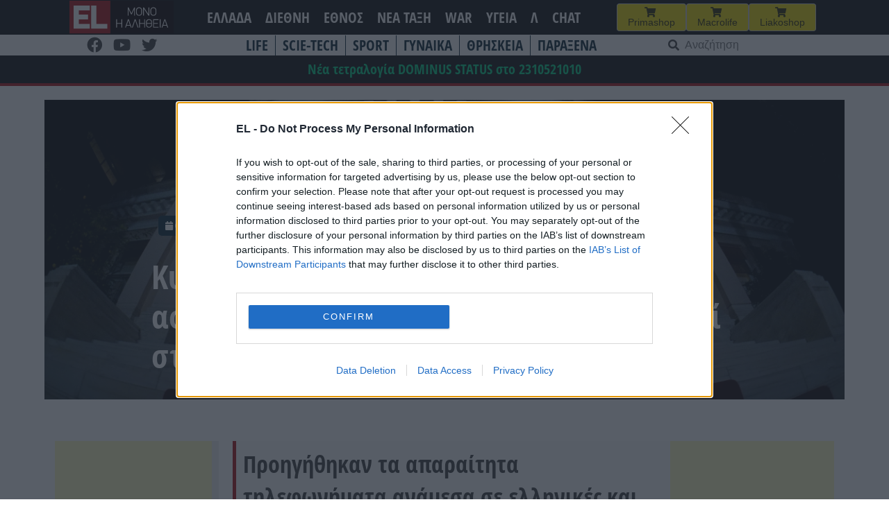

--- FILE ---
content_type: text/html; charset=UTF-8
request_url: https://www.el.gr/ellada/kyvernitikes-piges-kanena-thema-me-ti/
body_size: 25942
content:
<!doctype html>
<html lang="el">

<head>
    <meta charset="UTF-8">
    <meta name="viewport" content="width=device-width, initial-scale=1">
    <link rel="profile" href="https://gmpg.org/xfn/11">

    <meta name='robots' content='index, follow, max-image-preview:large, max-snippet:-1, max-video-preview:-1' />

	<!-- This site is optimized with the Yoast SEO plugin v26.5 - https://yoast.com/wordpress/plugins/seo/ -->
	<title>EL - Κυβερνητικές πηγές: «Κανένα θέμα με την ασφάλεια Μητσοτάκη» - Νέοι συναγερμοί στην Οδησσό</title>
	<meta name="description" content="Προηγήθηκαν τα απαραίτητα τηλεφωνήματα ανάμεσα σε ελληνικές και ουκρανικές αρχές." />
	<link rel="canonical" href="https://www.el.gr/ellada/kyvernitikes-piges-kanena-thema-me-ti/" />
	<meta property="og:locale" content="el_GR" />
	<meta property="og:type" content="article" />
	<meta property="og:title" content="EL - Κυβερνητικές πηγές: «Κανένα θέμα με την ασφάλεια Μητσοτάκη» - Νέοι συναγερμοί στην Οδησσό" />
	<meta property="og:description" content="Προηγήθηκαν τα απαραίτητα τηλεφωνήματα ανάμεσα σε ελληνικές και ουκρανικές αρχές." />
	<meta property="og:url" content="https://www.el.gr/ellada/kyvernitikes-piges-kanena-thema-me-ti/" />
	<meta property="og:site_name" content="EL" />
	<meta property="article:publisher" content="https://www.facebook.com/ELNEWSGR/" />
	<meta property="article:published_time" content="2024-03-06T12:47:42+00:00" />
	<meta property="article:modified_time" content="2024-03-06T14:54:04+00:00" />
	<meta property="og:image" content="https://www.el.gr/wp-content/uploads/2023/09/maksimou.jpg" />
	<meta property="og:image:width" content="1200" />
	<meta property="og:image:height" content="800" />
	<meta property="og:image:type" content="image/jpeg" />
	<meta name="author" content="aris" />
	<meta name="twitter:card" content="summary_large_image" />
	<meta name="twitter:label1" content="Συντάχθηκε από" />
	<meta name="twitter:data1" content="aris" />
	<meta name="twitter:label2" content="Εκτιμώμενος χρόνος ανάγνωσης" />
	<meta name="twitter:data2" content="1 λεπτό" />
	<script type="application/ld+json" class="yoast-schema-graph">{"@context":"https://schema.org","@graph":[{"@type":"Article","@id":"https://www.el.gr/ellada/kyvernitikes-piges-kanena-thema-me-ti/#article","isPartOf":{"@id":"https://www.el.gr/ellada/kyvernitikes-piges-kanena-thema-me-ti/"},"author":{"name":"aris","@id":"https://www.el.gr/#/schema/person/d4767043d32062989d0a03b956ea7b80"},"headline":"Κυβερνητικές πηγές: «Κανένα θέμα με την ασφάλεια Μητσοτάκη» &#8211; Νέοι συναγερμοί στην Οδησσό","datePublished":"2024-03-06T12:47:42+00:00","dateModified":"2024-03-06T14:54:04+00:00","mainEntityOfPage":{"@id":"https://www.el.gr/ellada/kyvernitikes-piges-kanena-thema-me-ti/"},"wordCount":5,"commentCount":0,"publisher":{"@id":"https://www.el.gr/#organization"},"image":{"@id":"https://www.el.gr/ellada/kyvernitikes-piges-kanena-thema-me-ti/#primaryimage"},"thumbnailUrl":"https://www.el.gr/wp-content/uploads/2023/09/maksimou.jpg","keywords":["ΜΗΤΣΟΤΑΚΗΣ"],"articleSection":["ΓΕΓΟΝΟΤΑ","ΕΛΛΑΔΑ","ΠΟΛΙΤΙΚΟΛΟΓΙΕΣ"],"inLanguage":"el","potentialAction":[{"@type":"CommentAction","name":"Comment","target":["https://www.el.gr/ellada/kyvernitikes-piges-kanena-thema-me-ti/#respond"]}]},{"@type":"WebPage","@id":"https://www.el.gr/ellada/kyvernitikes-piges-kanena-thema-me-ti/","url":"https://www.el.gr/ellada/kyvernitikes-piges-kanena-thema-me-ti/","name":"EL - Κυβερνητικές πηγές: «Κανένα θέμα με την ασφάλεια Μητσοτάκη» - Νέοι συναγερμοί στην Οδησσό","isPartOf":{"@id":"https://www.el.gr/#website"},"primaryImageOfPage":{"@id":"https://www.el.gr/ellada/kyvernitikes-piges-kanena-thema-me-ti/#primaryimage"},"image":{"@id":"https://www.el.gr/ellada/kyvernitikes-piges-kanena-thema-me-ti/#primaryimage"},"thumbnailUrl":"https://www.el.gr/wp-content/uploads/2023/09/maksimou.jpg","datePublished":"2024-03-06T12:47:42+00:00","dateModified":"2024-03-06T14:54:04+00:00","description":"Προηγήθηκαν τα απαραίτητα τηλεφωνήματα ανάμεσα σε ελληνικές και ουκρανικές αρχές.","breadcrumb":{"@id":"https://www.el.gr/ellada/kyvernitikes-piges-kanena-thema-me-ti/#breadcrumb"},"inLanguage":"el","potentialAction":[{"@type":"ReadAction","target":["https://www.el.gr/ellada/kyvernitikes-piges-kanena-thema-me-ti/"]}]},{"@type":"ImageObject","inLanguage":"el","@id":"https://www.el.gr/ellada/kyvernitikes-piges-kanena-thema-me-ti/#primaryimage","url":"https://www.el.gr/wp-content/uploads/2023/09/maksimou.jpg","contentUrl":"https://www.el.gr/wp-content/uploads/2023/09/maksimou.jpg","width":1200,"height":800,"caption":"(ΚΟΝΤΑΡΙΝΗΣ ΓΙΩΡΓΟΣ EUROKINISSI)"},{"@type":"BreadcrumbList","@id":"https://www.el.gr/ellada/kyvernitikes-piges-kanena-thema-me-ti/#breadcrumb","itemListElement":[{"@type":"ListItem","position":1,"name":"Home","item":"https://www.el.gr/"},{"@type":"ListItem","position":2,"name":"Άρθρα","item":"https://www.el.gr/%ce%ac%cf%81%ce%b8%cf%81%ce%b1/"},{"@type":"ListItem","position":3,"name":"Κυβερνητικές πηγές: «Κανένα θέμα με την ασφάλεια Μητσοτάκη» &#8211; Νέοι συναγερμοί στην Οδησσό"}]},{"@type":"WebSite","@id":"https://www.el.gr/#website","url":"https://www.el.gr/","name":"EL","description":"Ειδήσεις από την Ελλάδα και τον κόσμο","publisher":{"@id":"https://www.el.gr/#organization"},"potentialAction":[{"@type":"SearchAction","target":{"@type":"EntryPoint","urlTemplate":"https://www.el.gr/?s={search_term_string}"},"query-input":{"@type":"PropertyValueSpecification","valueRequired":true,"valueName":"search_term_string"}}],"inLanguage":"el"},{"@type":"Organization","@id":"https://www.el.gr/#organization","name":"EL","url":"https://www.el.gr/","logo":{"@type":"ImageObject","inLanguage":"el","@id":"https://www.el.gr/#/schema/logo/image/","url":"https://www.el.gr/wp-content/uploads/2023/04/Logo.png","contentUrl":"https://www.el.gr/wp-content/uploads/2023/04/Logo.png","width":429,"height":346,"caption":"EL"},"image":{"@id":"https://www.el.gr/#/schema/logo/image/"},"sameAs":["https://www.facebook.com/ELNEWSGR/"]},{"@type":"Person","@id":"https://www.el.gr/#/schema/person/d4767043d32062989d0a03b956ea7b80","name":"aris"}]}</script>
	<!-- / Yoast SEO plugin. -->


<link rel='dns-prefetch' href='//v0.wordpress.com' />
<link rel='dns-prefetch' href='//www.googletagmanager.com' />

<!-- InMobi Choice. Consent Manager Tag v3.0 (for TCF 2.2) -->
<script type="5e7adde1d1c610e81ef686c3-text/javascript" async=true>
(function() {
  var host = window.location.hostname;
  var element = document.createElement('script');
  var firstScript = document.getElementsByTagName('script')[0];
  var url = 'https://cmp.inmobi.com'
    .concat('/choice/', 'Rn87dqEuC7gjy', '/', host, '/choice.js?tag_version=V3');
  var uspTries = 0;
  var uspTriesLimit = 3;
  element.async = true;
  element.type = 'text/javascript';
  element.src = url;

  firstScript.parentNode.insertBefore(element, firstScript);

  function makeStub() {
    var TCF_LOCATOR_NAME = '__tcfapiLocator';
    var queue = [];
    var win = window;
    var cmpFrame;

    function addFrame() {
      var doc = win.document;
      var otherCMP = !!(win.frames[TCF_LOCATOR_NAME]);

      if (!otherCMP) {
        if (doc.body) {
          var iframe = doc.createElement('iframe');

          iframe.style.cssText = 'display:none';
          iframe.name = TCF_LOCATOR_NAME;
          doc.body.appendChild(iframe);
        } else {
          setTimeout(addFrame, 5);
        }
      }
      return !otherCMP;
    }

    function tcfAPIHandler() {
      var gdprApplies;
      var args = arguments;

      if (!args.length) {
        return queue;
      } else if (args[0] === 'setGdprApplies') {
        if (
          args.length > 3 &&
          args[2] === 2 &&
          typeof args[3] === 'boolean'
        ) {
          gdprApplies = args[3];
          if (typeof args[2] === 'function') {
            args[2]('set', true);
          }
        }
      } else if (args[0] === 'ping') {
        var retr = {
          gdprApplies: gdprApplies,
          cmpLoaded: false,
          cmpStatus: 'stub'
        };

        if (typeof args[2] === 'function') {
          args[2](retr);
        }
      } else {
        if(args[0] === 'init' && typeof args[3] === 'object') {
          args[3] = Object.assign(args[3], { tag_version: 'V3' });
        }
        queue.push(args);
      }
    }

    function postMessageEventHandler(event) {
      var msgIsString = typeof event.data === 'string';
      var json = {};

      try {
        if (msgIsString) {
          json = JSON.parse(event.data);
        } else {
          json = event.data;
        }
      } catch (ignore) {}

      var payload = json.__tcfapiCall;

      if (payload) {
        window.__tcfapi(
          payload.command,
          payload.version,
          function(retValue, success) {
            var returnMsg = {
              __tcfapiReturn: {
                returnValue: retValue,
                success: success,
                callId: payload.callId
              }
            };
            if (msgIsString) {
              returnMsg = JSON.stringify(returnMsg);
            }
            if (event && event.source && event.source.postMessage) {
              event.source.postMessage(returnMsg, '*');
            }
          },
          payload.parameter
        );
      }
    }

    while (win) {
      try {
        if (win.frames[TCF_LOCATOR_NAME]) {
          cmpFrame = win;
          break;
        }
      } catch (ignore) {}

      if (win === window.top) {
        break;
      }
      win = win.parent;
    }
    if (!cmpFrame) {
      addFrame();
      win.__tcfapi = tcfAPIHandler;
      win.addEventListener('message', postMessageEventHandler, false);
    }
  };

  makeStub();

  var uspStubFunction = function() {
    var arg = arguments;
    if (typeof window.__uspapi !== uspStubFunction) {
      setTimeout(function() {
        if (typeof window.__uspapi !== 'undefined') {
          window.__uspapi.apply(window.__uspapi, arg);
        }
      }, 500);
    }
  };

  var checkIfUspIsReady = function() {
    uspTries++;
    if (window.__uspapi === uspStubFunction && uspTries < uspTriesLimit) {
      console.warn('USP is not accessible');
    } else {
      clearInterval(uspInterval);
    }
  };

  if (typeof window.__uspapi === 'undefined') {
    window.__uspapi = uspStubFunction;
    var uspInterval = setInterval(checkIfUspIsReady, 6000);
  }
})();
</script>
<!-- End InMobi Choice. Consent Manager Tag v3.0 (for TCF 2.2) -->


<!-- Start Orange -->
<script type="5e7adde1d1c610e81ef686c3-text/javascript">var ocm_page_type = "Article";</script>
<script async="async" src="//cdn.orangeclickmedia.com/tech/libs/ocm_iab_compliance.js" type="5e7adde1d1c610e81ef686c3-text/javascript"></script>
<script data-cfasync="false" src="//cdn.orangeclickmedia.com/tech/libs/ocm-mobile-detect.js"></script>
<script type="5e7adde1d1c610e81ef686c3-text/javascript">var ocm_is_mobile = ocm_is_mobile || (new MobileDetect(window.navigator.userAgent)).mobile();</script>
<script data-cfasync="false" data-cmp-src="//cdn.orangeclickmedia.com/tech/el.gr/ocm.js" async="async"></script>
<script data-cfasync="false" async data-cmp-src="//securepubads.g.doubleclick.net/tag/js/gpt.js"></script>
<script type="5e7adde1d1c610e81ef686c3-text/javascript">
  var googletag = googletag || {};
  googletag.cmd = googletag.cmd || [];
</script>
<script type="5e7adde1d1c610e81ef686c3-text/javascript">
	googletag.cmd.push(function() {


	var sidebar=googletag.sizeMapping()
	.addSize([0,0],[])
	.addSize([340,0],[])
	.addSize([768,0],[[300,250],[300,600]])
	.addSize([1024,0],[[300,250],[300,600]])
	.build();
	
	var mobile_sticky=googletag.sizeMapping()
	.addSize([0,0],[[320,100],[320,50]])
	.addSize([340,0],[[320,100],[320,50]])
	.addSize([768,0],[])
	.addSize([1024,0],[])
	.build();
	
	var inline=googletag.sizeMapping()
	.addSize([0,0],[[300,250]])
	.addSize([340,0],[[300,250],[336,280]])
	.addSize([768,0],[[300,250],[336,280]])
	.addSize([1024,0],[[300,250],[728,90],[336,280]])
	.build();
	
	googletag.defineSlot('/72417651/el.gr/inline1',[[300,250],[728,90],[336,280]],'inline1').defineSizeMapping(inline).addService(googletag.pubads());
	
	if (ocm_is_mobile)
		googletag.defineSlot('/72417651/el.gr/mobile_sticky', [[320,100],[320,50]], 'div-gpt-ad-ocm-sticky-ad').defineSizeMapping(mobile_sticky).addService(googletag.pubads());
	else
		googletag.defineSlot('/72417651/el.gr/sidebar1',[[300,600],[300,250]],'sidebar1').defineSizeMapping(sidebar).addService(googletag.pubads());
	
	if (typeof ocm_observer != "undefined") {
    googletag.pubads().collapseEmptyDivs();
	}
	googletag.pubads().setCentering(true);
	googletag.pubads().disableInitialLoad();
	googletag.pubads().enableSingleRequest();
    googletag.enableServices();
  });
</script>
<!-- End Orange -->

<!-- Facebook Pixel Code -->
<script type="5e7adde1d1c610e81ef686c3-text/javascript">
  !function(f,b,e,v,n,t,s)
  {if(f.fbq)return;n=f.fbq=function(){n.callMethod?
  n.callMethod.apply(n,arguments):n.queue.push(arguments)};
  if(!f._fbq)f._fbq=n;n.push=n;n.loaded=!0;n.version='2.0';
  n.queue=[];t=b.createElement(e);t.async=!0;
  t.src=v;s=b.getElementsByTagName(e)[0];
  s.parentNode.insertBefore(t,s)}(window, document,'script',
  'https://connect.facebook.net/en_US/fbevents.js');
  fbq('init', '188514442428605');
  fbq('track', 'PageView');
</script>
<noscript><img height="1" width="1" style="display:none"
  src="https://www.facebook.com/tr?id=188514442428605&ev=PageView&noscript=1"
/></noscript>
<!-- End Facebook Pixel Code -->

<link rel="alternate" title="oEmbed (JSON)" type="application/json+oembed" href="https://www.el.gr/wp-json/oembed/1.0/embed?url=https%3A%2F%2Fwww.el.gr%2Fellada%2Fgegonota%2Fkyvernitikes-piges-kanena-thema-me-ti%2F" />
<link rel="alternate" title="oEmbed (XML)" type="text/xml+oembed" href="https://www.el.gr/wp-json/oembed/1.0/embed?url=https%3A%2F%2Fwww.el.gr%2Fellada%2Fgegonota%2Fkyvernitikes-piges-kanena-thema-me-ti%2F&#038;format=xml" />
<style id='wp-img-auto-sizes-contain-inline-css'>
img:is([sizes=auto i],[sizes^="auto," i]){contain-intrinsic-size:3000px 1500px}
/*# sourceURL=wp-img-auto-sizes-contain-inline-css */
</style>

<link rel='stylesheet' id='wp-block-library-css' href='https://www.el.gr/wp-includes/css/dist/block-library/style.min.css?ver=6.9' media='all' />
<style id='wp-block-heading-inline-css'>
h1:where(.wp-block-heading).has-background,h2:where(.wp-block-heading).has-background,h3:where(.wp-block-heading).has-background,h4:where(.wp-block-heading).has-background,h5:where(.wp-block-heading).has-background,h6:where(.wp-block-heading).has-background{padding:1.25em 2.375em}h1.has-text-align-left[style*=writing-mode]:where([style*=vertical-lr]),h1.has-text-align-right[style*=writing-mode]:where([style*=vertical-rl]),h2.has-text-align-left[style*=writing-mode]:where([style*=vertical-lr]),h2.has-text-align-right[style*=writing-mode]:where([style*=vertical-rl]),h3.has-text-align-left[style*=writing-mode]:where([style*=vertical-lr]),h3.has-text-align-right[style*=writing-mode]:where([style*=vertical-rl]),h4.has-text-align-left[style*=writing-mode]:where([style*=vertical-lr]),h4.has-text-align-right[style*=writing-mode]:where([style*=vertical-rl]),h5.has-text-align-left[style*=writing-mode]:where([style*=vertical-lr]),h5.has-text-align-right[style*=writing-mode]:where([style*=vertical-rl]),h6.has-text-align-left[style*=writing-mode]:where([style*=vertical-lr]),h6.has-text-align-right[style*=writing-mode]:where([style*=vertical-rl]){rotate:180deg}
/*# sourceURL=https://www.el.gr/wp-includes/blocks/heading/style.min.css */
</style>
<style id='wp-block-latest-posts-inline-css'>
.wp-block-latest-posts{box-sizing:border-box}.wp-block-latest-posts.alignleft{margin-right:2em}.wp-block-latest-posts.alignright{margin-left:2em}.wp-block-latest-posts.wp-block-latest-posts__list{list-style:none}.wp-block-latest-posts.wp-block-latest-posts__list li{clear:both;overflow-wrap:break-word}.wp-block-latest-posts.is-grid{display:flex;flex-wrap:wrap}.wp-block-latest-posts.is-grid li{margin:0 1.25em 1.25em 0;width:100%}@media (min-width:600px){.wp-block-latest-posts.columns-2 li{width:calc(50% - .625em)}.wp-block-latest-posts.columns-2 li:nth-child(2n){margin-right:0}.wp-block-latest-posts.columns-3 li{width:calc(33.33333% - .83333em)}.wp-block-latest-posts.columns-3 li:nth-child(3n){margin-right:0}.wp-block-latest-posts.columns-4 li{width:calc(25% - .9375em)}.wp-block-latest-posts.columns-4 li:nth-child(4n){margin-right:0}.wp-block-latest-posts.columns-5 li{width:calc(20% - 1em)}.wp-block-latest-posts.columns-5 li:nth-child(5n){margin-right:0}.wp-block-latest-posts.columns-6 li{width:calc(16.66667% - 1.04167em)}.wp-block-latest-posts.columns-6 li:nth-child(6n){margin-right:0}}:root :where(.wp-block-latest-posts.is-grid){padding:0}:root :where(.wp-block-latest-posts.wp-block-latest-posts__list){padding-left:0}.wp-block-latest-posts__post-author,.wp-block-latest-posts__post-date{display:block;font-size:.8125em}.wp-block-latest-posts__post-excerpt,.wp-block-latest-posts__post-full-content{margin-bottom:1em;margin-top:.5em}.wp-block-latest-posts__featured-image a{display:inline-block}.wp-block-latest-posts__featured-image img{height:auto;max-width:100%;width:auto}.wp-block-latest-posts__featured-image.alignleft{float:left;margin-right:1em}.wp-block-latest-posts__featured-image.alignright{float:right;margin-left:1em}.wp-block-latest-posts__featured-image.aligncenter{margin-bottom:1em;text-align:center}
/*# sourceURL=https://www.el.gr/wp-includes/blocks/latest-posts/style.min.css */
</style>
<style id='wp-block-columns-inline-css'>
.wp-block-columns{box-sizing:border-box;display:flex;flex-wrap:wrap!important}@media (min-width:782px){.wp-block-columns{flex-wrap:nowrap!important}}.wp-block-columns{align-items:normal!important}.wp-block-columns.are-vertically-aligned-top{align-items:flex-start}.wp-block-columns.are-vertically-aligned-center{align-items:center}.wp-block-columns.are-vertically-aligned-bottom{align-items:flex-end}@media (max-width:781px){.wp-block-columns:not(.is-not-stacked-on-mobile)>.wp-block-column{flex-basis:100%!important}}@media (min-width:782px){.wp-block-columns:not(.is-not-stacked-on-mobile)>.wp-block-column{flex-basis:0;flex-grow:1}.wp-block-columns:not(.is-not-stacked-on-mobile)>.wp-block-column[style*=flex-basis]{flex-grow:0}}.wp-block-columns.is-not-stacked-on-mobile{flex-wrap:nowrap!important}.wp-block-columns.is-not-stacked-on-mobile>.wp-block-column{flex-basis:0;flex-grow:1}.wp-block-columns.is-not-stacked-on-mobile>.wp-block-column[style*=flex-basis]{flex-grow:0}:where(.wp-block-columns){margin-bottom:1.75em}:where(.wp-block-columns.has-background){padding:1.25em 2.375em}.wp-block-column{flex-grow:1;min-width:0;overflow-wrap:break-word;word-break:break-word}.wp-block-column.is-vertically-aligned-top{align-self:flex-start}.wp-block-column.is-vertically-aligned-center{align-self:center}.wp-block-column.is-vertically-aligned-bottom{align-self:flex-end}.wp-block-column.is-vertically-aligned-stretch{align-self:stretch}.wp-block-column.is-vertically-aligned-bottom,.wp-block-column.is-vertically-aligned-center,.wp-block-column.is-vertically-aligned-top{width:100%}
/*# sourceURL=https://www.el.gr/wp-includes/blocks/columns/style.min.css */
</style>
<style id='wp-block-paragraph-inline-css'>
.is-small-text{font-size:.875em}.is-regular-text{font-size:1em}.is-large-text{font-size:2.25em}.is-larger-text{font-size:3em}.has-drop-cap:not(:focus):first-letter{float:left;font-size:8.4em;font-style:normal;font-weight:100;line-height:.68;margin:.05em .1em 0 0;text-transform:uppercase}body.rtl .has-drop-cap:not(:focus):first-letter{float:none;margin-left:.1em}p.has-drop-cap.has-background{overflow:hidden}:root :where(p.has-background){padding:1.25em 2.375em}:where(p.has-text-color:not(.has-link-color)) a{color:inherit}p.has-text-align-left[style*="writing-mode:vertical-lr"],p.has-text-align-right[style*="writing-mode:vertical-rl"]{rotate:180deg}
/*# sourceURL=https://www.el.gr/wp-includes/blocks/paragraph/style.min.css */
</style>
<style id='global-styles-inline-css'>
:root{--wp--preset--aspect-ratio--square: 1;--wp--preset--aspect-ratio--4-3: 4/3;--wp--preset--aspect-ratio--3-4: 3/4;--wp--preset--aspect-ratio--3-2: 3/2;--wp--preset--aspect-ratio--2-3: 2/3;--wp--preset--aspect-ratio--16-9: 16/9;--wp--preset--aspect-ratio--9-16: 9/16;--wp--preset--color--black: #000000;--wp--preset--color--cyan-bluish-gray: #abb8c3;--wp--preset--color--white: #ffffff;--wp--preset--color--pale-pink: #f78da7;--wp--preset--color--vivid-red: #cf2e2e;--wp--preset--color--luminous-vivid-orange: #ff6900;--wp--preset--color--luminous-vivid-amber: #fcb900;--wp--preset--color--light-green-cyan: #7bdcb5;--wp--preset--color--vivid-green-cyan: #00d084;--wp--preset--color--pale-cyan-blue: #8ed1fc;--wp--preset--color--vivid-cyan-blue: #0693e3;--wp--preset--color--vivid-purple: #9b51e0;--wp--preset--gradient--vivid-cyan-blue-to-vivid-purple: linear-gradient(135deg,rgb(6,147,227) 0%,rgb(155,81,224) 100%);--wp--preset--gradient--light-green-cyan-to-vivid-green-cyan: linear-gradient(135deg,rgb(122,220,180) 0%,rgb(0,208,130) 100%);--wp--preset--gradient--luminous-vivid-amber-to-luminous-vivid-orange: linear-gradient(135deg,rgb(252,185,0) 0%,rgb(255,105,0) 100%);--wp--preset--gradient--luminous-vivid-orange-to-vivid-red: linear-gradient(135deg,rgb(255,105,0) 0%,rgb(207,46,46) 100%);--wp--preset--gradient--very-light-gray-to-cyan-bluish-gray: linear-gradient(135deg,rgb(238,238,238) 0%,rgb(169,184,195) 100%);--wp--preset--gradient--cool-to-warm-spectrum: linear-gradient(135deg,rgb(74,234,220) 0%,rgb(151,120,209) 20%,rgb(207,42,186) 40%,rgb(238,44,130) 60%,rgb(251,105,98) 80%,rgb(254,248,76) 100%);--wp--preset--gradient--blush-light-purple: linear-gradient(135deg,rgb(255,206,236) 0%,rgb(152,150,240) 100%);--wp--preset--gradient--blush-bordeaux: linear-gradient(135deg,rgb(254,205,165) 0%,rgb(254,45,45) 50%,rgb(107,0,62) 100%);--wp--preset--gradient--luminous-dusk: linear-gradient(135deg,rgb(255,203,112) 0%,rgb(199,81,192) 50%,rgb(65,88,208) 100%);--wp--preset--gradient--pale-ocean: linear-gradient(135deg,rgb(255,245,203) 0%,rgb(182,227,212) 50%,rgb(51,167,181) 100%);--wp--preset--gradient--electric-grass: linear-gradient(135deg,rgb(202,248,128) 0%,rgb(113,206,126) 100%);--wp--preset--gradient--midnight: linear-gradient(135deg,rgb(2,3,129) 0%,rgb(40,116,252) 100%);--wp--preset--font-size--small: 13px;--wp--preset--font-size--medium: 20px;--wp--preset--font-size--large: 36px;--wp--preset--font-size--x-large: 42px;--wp--preset--spacing--20: 0.44rem;--wp--preset--spacing--30: 0.67rem;--wp--preset--spacing--40: 1rem;--wp--preset--spacing--50: 1.5rem;--wp--preset--spacing--60: 2.25rem;--wp--preset--spacing--70: 3.38rem;--wp--preset--spacing--80: 5.06rem;--wp--preset--shadow--natural: 6px 6px 9px rgba(0, 0, 0, 0.2);--wp--preset--shadow--deep: 12px 12px 50px rgba(0, 0, 0, 0.4);--wp--preset--shadow--sharp: 6px 6px 0px rgba(0, 0, 0, 0.2);--wp--preset--shadow--outlined: 6px 6px 0px -3px rgb(255, 255, 255), 6px 6px rgb(0, 0, 0);--wp--preset--shadow--crisp: 6px 6px 0px rgb(0, 0, 0);}:where(.is-layout-flex){gap: 0.5em;}:where(.is-layout-grid){gap: 0.5em;}body .is-layout-flex{display: flex;}.is-layout-flex{flex-wrap: wrap;align-items: center;}.is-layout-flex > :is(*, div){margin: 0;}body .is-layout-grid{display: grid;}.is-layout-grid > :is(*, div){margin: 0;}:where(.wp-block-columns.is-layout-flex){gap: 2em;}:where(.wp-block-columns.is-layout-grid){gap: 2em;}:where(.wp-block-post-template.is-layout-flex){gap: 1.25em;}:where(.wp-block-post-template.is-layout-grid){gap: 1.25em;}.has-black-color{color: var(--wp--preset--color--black) !important;}.has-cyan-bluish-gray-color{color: var(--wp--preset--color--cyan-bluish-gray) !important;}.has-white-color{color: var(--wp--preset--color--white) !important;}.has-pale-pink-color{color: var(--wp--preset--color--pale-pink) !important;}.has-vivid-red-color{color: var(--wp--preset--color--vivid-red) !important;}.has-luminous-vivid-orange-color{color: var(--wp--preset--color--luminous-vivid-orange) !important;}.has-luminous-vivid-amber-color{color: var(--wp--preset--color--luminous-vivid-amber) !important;}.has-light-green-cyan-color{color: var(--wp--preset--color--light-green-cyan) !important;}.has-vivid-green-cyan-color{color: var(--wp--preset--color--vivid-green-cyan) !important;}.has-pale-cyan-blue-color{color: var(--wp--preset--color--pale-cyan-blue) !important;}.has-vivid-cyan-blue-color{color: var(--wp--preset--color--vivid-cyan-blue) !important;}.has-vivid-purple-color{color: var(--wp--preset--color--vivid-purple) !important;}.has-black-background-color{background-color: var(--wp--preset--color--black) !important;}.has-cyan-bluish-gray-background-color{background-color: var(--wp--preset--color--cyan-bluish-gray) !important;}.has-white-background-color{background-color: var(--wp--preset--color--white) !important;}.has-pale-pink-background-color{background-color: var(--wp--preset--color--pale-pink) !important;}.has-vivid-red-background-color{background-color: var(--wp--preset--color--vivid-red) !important;}.has-luminous-vivid-orange-background-color{background-color: var(--wp--preset--color--luminous-vivid-orange) !important;}.has-luminous-vivid-amber-background-color{background-color: var(--wp--preset--color--luminous-vivid-amber) !important;}.has-light-green-cyan-background-color{background-color: var(--wp--preset--color--light-green-cyan) !important;}.has-vivid-green-cyan-background-color{background-color: var(--wp--preset--color--vivid-green-cyan) !important;}.has-pale-cyan-blue-background-color{background-color: var(--wp--preset--color--pale-cyan-blue) !important;}.has-vivid-cyan-blue-background-color{background-color: var(--wp--preset--color--vivid-cyan-blue) !important;}.has-vivid-purple-background-color{background-color: var(--wp--preset--color--vivid-purple) !important;}.has-black-border-color{border-color: var(--wp--preset--color--black) !important;}.has-cyan-bluish-gray-border-color{border-color: var(--wp--preset--color--cyan-bluish-gray) !important;}.has-white-border-color{border-color: var(--wp--preset--color--white) !important;}.has-pale-pink-border-color{border-color: var(--wp--preset--color--pale-pink) !important;}.has-vivid-red-border-color{border-color: var(--wp--preset--color--vivid-red) !important;}.has-luminous-vivid-orange-border-color{border-color: var(--wp--preset--color--luminous-vivid-orange) !important;}.has-luminous-vivid-amber-border-color{border-color: var(--wp--preset--color--luminous-vivid-amber) !important;}.has-light-green-cyan-border-color{border-color: var(--wp--preset--color--light-green-cyan) !important;}.has-vivid-green-cyan-border-color{border-color: var(--wp--preset--color--vivid-green-cyan) !important;}.has-pale-cyan-blue-border-color{border-color: var(--wp--preset--color--pale-cyan-blue) !important;}.has-vivid-cyan-blue-border-color{border-color: var(--wp--preset--color--vivid-cyan-blue) !important;}.has-vivid-purple-border-color{border-color: var(--wp--preset--color--vivid-purple) !important;}.has-vivid-cyan-blue-to-vivid-purple-gradient-background{background: var(--wp--preset--gradient--vivid-cyan-blue-to-vivid-purple) !important;}.has-light-green-cyan-to-vivid-green-cyan-gradient-background{background: var(--wp--preset--gradient--light-green-cyan-to-vivid-green-cyan) !important;}.has-luminous-vivid-amber-to-luminous-vivid-orange-gradient-background{background: var(--wp--preset--gradient--luminous-vivid-amber-to-luminous-vivid-orange) !important;}.has-luminous-vivid-orange-to-vivid-red-gradient-background{background: var(--wp--preset--gradient--luminous-vivid-orange-to-vivid-red) !important;}.has-very-light-gray-to-cyan-bluish-gray-gradient-background{background: var(--wp--preset--gradient--very-light-gray-to-cyan-bluish-gray) !important;}.has-cool-to-warm-spectrum-gradient-background{background: var(--wp--preset--gradient--cool-to-warm-spectrum) !important;}.has-blush-light-purple-gradient-background{background: var(--wp--preset--gradient--blush-light-purple) !important;}.has-blush-bordeaux-gradient-background{background: var(--wp--preset--gradient--blush-bordeaux) !important;}.has-luminous-dusk-gradient-background{background: var(--wp--preset--gradient--luminous-dusk) !important;}.has-pale-ocean-gradient-background{background: var(--wp--preset--gradient--pale-ocean) !important;}.has-electric-grass-gradient-background{background: var(--wp--preset--gradient--electric-grass) !important;}.has-midnight-gradient-background{background: var(--wp--preset--gradient--midnight) !important;}.has-small-font-size{font-size: var(--wp--preset--font-size--small) !important;}.has-medium-font-size{font-size: var(--wp--preset--font-size--medium) !important;}.has-large-font-size{font-size: var(--wp--preset--font-size--large) !important;}.has-x-large-font-size{font-size: var(--wp--preset--font-size--x-large) !important;}
:where(.wp-block-columns.is-layout-flex){gap: 2em;}:where(.wp-block-columns.is-layout-grid){gap: 2em;}
/*# sourceURL=global-styles-inline-css */
</style>
<style id='core-block-supports-inline-css'>
.wp-elements-0118aa70f3c72f302cccd73c9bf93c57 a:where(:not(.wp-element-button)){color:var(--wp--preset--color--vivid-green-cyan);}.wp-container-core-columns-is-layout-9d6595d7{flex-wrap:nowrap;}
/*# sourceURL=core-block-supports-inline-css */
</style>

<style id='classic-theme-styles-inline-css'>
/*! This file is auto-generated */
.wp-block-button__link{color:#fff;background-color:#32373c;border-radius:9999px;box-shadow:none;text-decoration:none;padding:calc(.667em + 2px) calc(1.333em + 2px);font-size:1.125em}.wp-block-file__button{background:#32373c;color:#fff;text-decoration:none}
/*# sourceURL=/wp-includes/css/classic-themes.min.css */
</style>
<link rel='stylesheet' id='el-style-css' href='https://www.el.gr/wp-content/themes/el/style.css?ver=1.1.71' media='all' />
<link rel='stylesheet' id='additional-style-css' href='https://www.el.gr/wp-content/themes/el/css/custom_style.css?ver=1.1.71' media='all' />
<link rel='stylesheet' id='font-awesome-css' href='https://www.el.gr/wp-content/themes/el/css/all.css?ver=6.9' media='all' />
<link rel="https://api.w.org/" href="https://www.el.gr/wp-json/" /><link rel="alternate" title="JSON" type="application/json" href="https://www.el.gr/wp-json/wp/v2/posts/1248105" /><link rel='shortlink' href='https://www.el.gr/?p=1248105' />
<meta name="generator" content="Site Kit by Google 1.167.0" />  <script src="https://cdn.onesignal.com/sdks/web/v16/OneSignalSDK.page.js" defer type="5e7adde1d1c610e81ef686c3-text/javascript"></script>
  <script type="5e7adde1d1c610e81ef686c3-text/javascript">
          window.OneSignalDeferred = window.OneSignalDeferred || [];
          OneSignalDeferred.push(async function(OneSignal) {
            await OneSignal.init({
              appId: "77f0703f-d039-4213-ae68-eb04137c221b",
              serviceWorkerOverrideForTypical: true,
              path: "https://www.el.gr/wp-content/plugins/onesignal-free-web-push-notifications/sdk_files/",
              serviceWorkerParam: { scope: "/wp-content/plugins/onesignal-free-web-push-notifications/sdk_files/push/onesignal/" },
              serviceWorkerPath: "OneSignalSDKWorker.js",
            });
          });

          // Unregister the legacy OneSignal service worker to prevent scope conflicts
          if (navigator.serviceWorker) {
            navigator.serviceWorker.getRegistrations().then((registrations) => {
              // Iterate through all registered service workers
              registrations.forEach((registration) => {
                // Check the script URL to identify the specific service worker
                if (registration.active && registration.active.scriptURL.includes('OneSignalSDKWorker.js.php')) {
                  // Unregister the service worker
                  registration.unregister().then((success) => {
                    if (success) {
                      console.log('OneSignalSW: Successfully unregistered:', registration.active.scriptURL);
                    } else {
                      console.log('OneSignalSW: Failed to unregister:', registration.active.scriptURL);
                    }
                  });
                }
              });
            }).catch((error) => {
              console.error('Error fetching service worker registrations:', error);
            });
        }
        </script>
<link rel="pingback" href="https://www.el.gr/xmlrpc.php"><link rel="icon" href="https://www.el.gr/wp-content/uploads/2023/04/cropped-Logo-32x32.png" sizes="32x32" />
<link rel="icon" href="https://www.el.gr/wp-content/uploads/2023/04/cropped-Logo-192x192.png" sizes="192x192" />
<link rel="apple-touch-icon" href="https://www.el.gr/wp-content/uploads/2023/04/cropped-Logo-180x180.png" />
<meta name="msapplication-TileImage" content="https://www.el.gr/wp-content/uploads/2023/04/cropped-Logo-270x270.png" />
</head>

<body class="wp-singular post-template-default single single-post postid-1248105 single-format-standard wp-custom-logo wp-theme-el no-sidebar">
        <div id="page" class="site">
        <a class="skip-link screen-reader-text" href="#content">Μετάβαση στο περιεχόμενο</a>

        <header id="masthead" class="site-header">
            <div class="top-header">
                <div class="site-branding">
                    <a href="https://www.el.gr/" class="custom-logo-link" rel="home"><img src="https://www.el.gr/wp-content/uploads/2023/04/el_logo_moto.svg" class="custom-logo" alt="EL" decoding="async" /></a>
                </div><!-- .site-branding -->
				                     <nav id="site-navigation" class="mobile-navigation">
                            <button class="menu-mobile menu-toggle" aria-controls="mobile-menu" aria-expanded="false">Κατηγορίες</button>
                            <div class="menu-mobilemenu-container"><ul id="mobile-menu" class="menu"><li id="menu-item-979044" class="menu-item menu-item-type-taxonomy menu-item-object-category menu-item-979044"><a href="https://www.el.gr/war/">WAR</a></li>
<li id="menu-item-979045" class="menu-item menu-item-type-taxonomy menu-item-object-category menu-item-979045"><a href="https://www.el.gr/diethni/">ΔΙΕΘΝΗ</a></li>
<li id="menu-item-979046" class="menu-item menu-item-type-taxonomy menu-item-object-category menu-item-979046"><a href="https://www.el.gr/ethnos/">ΕΘΝΟΣ</a></li>
<li id="menu-item-979047" class="menu-item menu-item-type-taxonomy menu-item-object-category current-post-ancestor current-menu-parent current-post-parent menu-item-979047"><a href="https://www.el.gr/ellada/">ΕΛΛΑΔΑ</a></li>
<li id="menu-item-979048" class="menu-item menu-item-type-taxonomy menu-item-object-category menu-item-979048"><a href="https://www.el.gr/nea-taxh/">Νεα Τάξη</a></li>
<li id="menu-item-979049" class="menu-item menu-item-type-taxonomy menu-item-object-category menu-item-979049"><a href="https://www.el.gr/life/">LIFE</a></li>
<li id="menu-item-979050" class="menu-item menu-item-type-taxonomy menu-item-object-category menu-item-979050"><a href="https://www.el.gr/scie-tech/">SCIE-TECH</a></li>
<li id="menu-item-979051" class="menu-item menu-item-type-taxonomy menu-item-object-category menu-item-979051"><a href="https://www.el.gr/sport/">SPORT</a></li>
<li id="menu-item-979052" class="menu-item menu-item-type-taxonomy menu-item-object-category menu-item-979052"><a href="https://www.el.gr/gossip-gynaika/">ΓΥΝΑΙΚΑ</a></li>
<li id="menu-item-979053" class="menu-item menu-item-type-taxonomy menu-item-object-category menu-item-979053"><a href="https://www.el.gr/thriskia/">ΘΡΗΣΚΕΙΑ</a></li>
<li id="menu-item-1013257" class="menu-item menu-item-type-taxonomy menu-item-object-category menu-item-1013257"><a href="https://www.el.gr/paraxena/">ΠΑΡΑΞΕΝΑ</a></li>
<li id="menu-item-979054" class="menu-item menu-item-type-taxonomy menu-item-object-category menu-item-979054"><a href="https://www.el.gr/nea-taxh-2/">λ</a></li>
<li id="menu-item-979055" class="live-button menu-item menu-item-type-post_type menu-item-object-page menu-item-979055"><a href="https://www.el.gr/live/">Live</a></li>
<li id="menu-item-979056" class="chat-button menu-item menu-item-type-post_type menu-item-object-page menu-item-979056"><a href="https://www.el.gr/live/">Chat</a></li>
</ul></div>                        </nav>
                <div class="navigation-container">
                    <nav id="site-main-navigation" class="main-navigation">
                        <div class="menu-mainmenu-container"><ul id="primary-menu" class="menu"><li id="menu-item-98572" class="menu-item menu-item-type-taxonomy menu-item-object-category current-post-ancestor current-menu-parent current-post-parent menu-item-98572"><a href="https://www.el.gr/ellada/">ΕΛΛΑΔΑ</a></li>
<li id="menu-item-98586" class="menu-item menu-item-type-taxonomy menu-item-object-category menu-item-98586"><a href="https://www.el.gr/diethni/">ΔΙΕΘΝΗ</a></li>
<li id="menu-item-98596" class="menu-item menu-item-type-taxonomy menu-item-object-category menu-item-98596"><a href="https://www.el.gr/ethnos/">ΕΘΝΟΣ</a></li>
<li id="menu-item-98634" class="menu-item menu-item-type-taxonomy menu-item-object-category menu-item-98634"><a href="https://www.el.gr/nea-taxh/">Νεα Τάξη</a></li>
<li id="menu-item-98648" class="menu-item menu-item-type-taxonomy menu-item-object-category menu-item-98648"><a href="https://www.el.gr/war/">WAR</a></li>
<li id="menu-item-98692" class="menu-item menu-item-type-taxonomy menu-item-object-category menu-item-98692"><a href="https://www.el.gr/ygeia/">ΥΓΕΙΑ</a></li>
<li id="menu-item-98766" class="menu-item menu-item-type-taxonomy menu-item-object-category menu-item-98766"><a href="https://www.el.gr/nea-taxh-2/">λ</a></li>
<li id="menu-item-161797" class="live-button menu-item menu-item-type-post_type menu-item-object-page menu-item-161797"><a href="https://www.el.gr/live/">Live</a></li>
<li id="menu-item-979037" class="chat-button menu-item menu-item-type-post_type menu-item-object-page menu-item-979037"><a href="https://www.el.gr/live/">Chat</a></li>
</ul></div>                    </nav><!-- #site-navigation -->

                </div><!-- Navigation -->
                <div class="e-shop-buttons">
                    <a class="e-shop-button" href="https://primashop.gr" target="_blank">
                        <button type="button" class="eshop">

                            <i class="fa fa-shopping-cart" aria-hidden="true"></i><br />
                            Primashop
                        </button>
                    </a>
                    <a class="e-shop-button" href="https://macrolife.gr" target="_blank">
                        <button type="button" class="eshop">
                            <i class="fa fa-shopping-cart" aria-hidden="true"></i><br />
                            Macrolife
                        </button>
                    </a>
                    <a class="e-shop-button" href="https://liakoshop.gr" target="_blank">
                        <button type="button" class="eshop">
                            <i class="fa fa-shopping-cart" aria-hidden="true"></i><br />
                            Liakoshop
                        </button>
                    </a>
                </div><!-- Eshop Buttons -->
            </div>

                            <div class="bottom-header">
                    <div class="site-branding">
                        <div class="social-icons">
                            <a target="_blank" href="https://www.facebook.com/ELNEWSGR/">
                                <i aria-hidden="true" class="fab fa-facebook"></i>
                            </a>
                            <a target="_blank" href="https://www.youtube.com/channel/UCtNzsNCF2xiaCzyzXxu9jQA">
                                <i aria-hidden="true" class="fab fa-youtube"></i>
                            </a>
                            <a target="_blank" href="https://twitter.com/@ELgr_news">
                                <i aria-hidden="true" class="fab fa-twitter"></i>
                            </a>

                        </div>
                    </div>
                    <div class="navigation-container">
                        <nav id="site-secondary-navigation" class="secondary-navigation">

                            <div class="menu-secondary-container"><ul id="secondary-menu" class="menu"><li id="menu-item-979039" class="menu-item menu-item-type-taxonomy menu-item-object-category menu-item-979039"><a href="https://www.el.gr/life/">LIFE</a></li>
<li id="menu-item-979040" class="menu-item menu-item-type-taxonomy menu-item-object-category menu-item-979040"><a href="https://www.el.gr/scie-tech/">SCIE-TECH</a></li>
<li id="menu-item-979041" class="menu-item menu-item-type-taxonomy menu-item-object-category menu-item-979041"><a href="https://www.el.gr/sport/">SPORT</a></li>
<li id="menu-item-979042" class="menu-item menu-item-type-taxonomy menu-item-object-category menu-item-979042"><a href="https://www.el.gr/gossip-gynaika/">ΓΥΝΑΙΚΑ</a></li>
<li id="menu-item-979043" class="menu-item menu-item-type-taxonomy menu-item-object-category menu-item-979043"><a href="https://www.el.gr/thriskia/">ΘΡΗΣΚΕΙΑ</a></li>
<li id="menu-item-1013256" class="menu-item menu-item-type-taxonomy menu-item-object-category menu-item-1013256"><a href="https://www.el.gr/paraxena/">ΠΑΡΑΞΕΝΑ</a></li>
</ul></div>                        </nav>
						
                    </div>
                    <div class="search-container">
                        <i class="fa fa-search"></i><form role="search" method="get" id="search-form" action="https://www.el.gr/" class="input-group mb-3">
    <div class="input-group">
        <input type="search" class="search-field" placeholder="Αναζήτηση" aria-label="search nico" name="s" id="search-input" value="">
        <span class="screen-reader-text">Αναζήτηση για:</span>
    </div>
    <input type="hidden" value="post" name="post_type" id="post_type" />
</form>                    </div>
                </div>
            
                <div class="top-header top-message">
<p class="has-vivid-green-cyan-color has-text-color has-link-color has-medium-font-size wp-elements-0118aa70f3c72f302cccd73c9bf93c57"><strong><a href="https://www.el.gr/nea-taxh-2/dominus-status-nea-tetralogia-sto-2310-521010/">Νέα τετραλογία DOMINUS STATUS στο 2310521010</a></strong></p>
</div>
            
            <!--HiHeader-->
        </header><!-- #masthead -->


        <div id="content" class="site-content">
<div id="primary" class="single-content-area">
	<main id="main" class="site-main">

		

<header class="entry-header" style="background-image: linear-gradient(to top, rgba(0,0,0,0.63), rgba(0,0,0,0)), url('https://www.el.gr/wp-content/uploads/2023/09/maksimou.jpg');">


    <div class="entry-title-container">
        <div class="entry-meta">
            <div class="entry-datetime">
                <i class="fa fa-solid fa-calendar"></i>
                <span class="entry-date">03-06-2024</span>
                <span class="entry-time">
                    <i class="fa fa-solid fa-clock"></i>
                    14:47                </span>
            </div>

            <a class="entry-category" href="https://www.el.gr/ellada/gegonota/">
                <i class="fa fa-solid fa-folder-open"></i>
                ΓΕΓΟΝΟΤΑ            </a>
                            <a class="entry-tag" href="https://www.el.gr/tag/mitsotakis/">
                    <i class="fa fa-solid fa-tag"></i>
                    ΜΗΤΣΟΤΑΚΗΣ                </a>
            
        </div><!-- entry-meta -->
        <h1 class="entry-title">Κυβερνητικές πηγές: «Κανένα θέμα με την ασφάλεια Μητσοτάκη» &#8211; Νέοι συναγερμοί στην Οδησσό</h1>
    </div> <!-- Title container -->

</header><!-- entry-header -->

<section id="entry" class="entry-main">
    <aside class="entry-left">
        <section id="block-8" class="widget widget_block"><script async src="https://pagead2.googlesyndication.com/pagead/js/adsbygoogle.js?client=ca-pub-4586498311041407" crossorigin="anonymous" type="5e7adde1d1c610e81ef686c3-text/javascript"></script>
<!-- Sidebar Manual Auto -->
<ins class="adsbygoogle"
     style="display:block"
     data-ad-client="ca-pub-4586498311041407"
     data-ad-slot="1971384301"
     data-ad-format="auto"
     data-full-width-responsive="true"></ins>
<script type="5e7adde1d1c610e81ef686c3-text/javascript">
     (adsbygoogle = window.adsbygoogle || []).push({});
</script></section><section id="block-15" class="widget widget_block"><script async src="https://pagead2.googlesyndication.com/pagead/js/adsbygoogle.js?client=ca-pub-4586498311041407" crossorigin="anonymous" type="5e7adde1d1c610e81ef686c3-text/javascript"></script>
<!-- Sidebar Manual Auto -->
<ins class="adsbygoogle"
     style="display:block"
     data-ad-client="ca-pub-4586498311041407"
     data-ad-slot="1971384301"
     data-ad-format="auto"
     data-full-width-responsive="true"></ins>
<script type="5e7adde1d1c610e81ef686c3-text/javascript">
     (adsbygoogle = window.adsbygoogle || []).push({});
</script></section>    </aside>
    <article id="post" class="entry-article post-1248105 post type-post status-publish format-standard has-post-thumbnail hentry category-gegonota category-ellada category-politikologies tag-mitsotakis">


        <div class="entry-excerpt">
            Προηγήθηκαν τα απαραίτητα τηλεφωνήματα ανάμεσα σε ελληνικές και ουκρανικές αρχές.         </div>
        <div class="entry-content">
            
<p>Με -τουλάχιστον ένα- ρωσικό χτύπημα σημαδεύτηκε η σημερινή αιφνίδια επίσκεψη Μητσοτάκη στην Οδησσό της Ουκρανίας. </p>



<p>Νωρίτερα έγινε γνωστό πως ρωσικός πύραυλος έπεσε μόλις λίγα μέτρα από το σημείο που βρισκόταν η ελληνική αποστολή. </p><div data-id="_mwayss-9034def444b7dabed477427822792c17"><script id="_vidverto-61a00ae86f23609f731878161765e5c5" type="5e7adde1d1c610e81ef686c3-text/javascript">!function(v,t,o){var a=t.createElement("script");a.src="https://ad.vidverto.io/vidverto/js/aries/v1/invocation.js",a.setAttribute("fetchpriority","high");var r=v.top;r.document.head.appendChild(a),v.self!==v.top&&(v.frameElement.style.cssText="width:0px!important;height:0px!important;"),r.aries=r.aries||{},r.aries.v1=r.aries.v1||{commands:[]};var c=r.aries.v1;c.commands.push((function(){var d=document.getElementById("_vidverto-61a00ae86f23609f731878161765e5c5");d.setAttribute("id",(d.getAttribute("id")+(new Date()).getTime()));var t=v.frameElement||d;c.mount("7486",t,{width:720,height:405})}))}(window,document);</script>
<div id="inline1">
<script type="5e7adde1d1c610e81ef686c3-text/javascript">
	googletag.cmd.push(function() { googletag.display("inline1"); });
</script>
</div>



<p></p>



<p>Κυβερνητικές πηγές διαρρέουν στα ελληνικά ΜΜΕ τα εξής:</p>



<p><em><strong>«Δεν υπάρχει κανένα θέμα με την ασφάλεια του πρωθυπουργού και της αποστολής του».</strong></em></p>



<p><strong>Αυτή τη στιγμή, λίγο πριν τις 15:00 η αποστολή του Έλληνα πρωθυπουργού παραμένει στην Οδησσό, καθώς κατά διαστήματα εξακολουθούν να ηχούν συναγερμοί.</strong></p>



<p></p>



<p class="has-small-font-size">eurokinissi photo</p>
        </div><!-- .entry-content -->

        <footer class="entry-footer">
                    </footer><!-- .entry-footer -->

    </article>
		
<aside id="secondary" class="widget-area">
	<section id="block-7" class="widget widget_block"><script async src="https://pagead2.googlesyndication.com/pagead/js/adsbygoogle.js?client=ca-pub-4586498311041407" crossorigin="anonymous" type="5e7adde1d1c610e81ef686c3-text/javascript"></script>
<!-- Sidebar Manual Auto -->
<ins class="adsbygoogle"
     style="display:block"
     data-ad-client="ca-pub-4586498311041407"
     data-ad-slot="1971384301"
     data-ad-format="auto"
     data-full-width-responsive="true"></ins>
<script type="5e7adde1d1c610e81ef686c3-text/javascript">
     (adsbygoogle = window.adsbygoogle || []).push({});
</script></section><section id="block-16" class="widget widget_block"><script async src="https://pagead2.googlesyndication.com/pagead/js/adsbygoogle.js?client=ca-pub-4586498311041407" crossorigin="anonymous" type="5e7adde1d1c610e81ef686c3-text/javascript"></script>
<!-- Sidebar Manual Auto -->
<ins class="adsbygoogle"
     style="display:block"
     data-ad-client="ca-pub-4586498311041407"
     data-ad-slot="1971384301"
     data-ad-format="auto"
     data-full-width-responsive="true"></ins>
<script type="5e7adde1d1c610e81ef686c3-text/javascript">
     (adsbygoogle = window.adsbygoogle || []).push({});
</script></section></aside><!-- #secondary -->


		</section> <!-- entry-main -->
	</main><!-- #main -->
			<section id="section-2" class="widget elposts-18 widget_el_posts">
        <h1 class="divider">ΠΟΛΙΤΙΚΟΛΟΓΙΕΣ</h1><div class="posts-container layout-3 ">
            <article class="box-1">

                		<figure class="img">
			
					<a href="https://www.el.gr/ellada/kommata/nd-gia-opekpe-to-pasok-loyzetai-ton-syl/" class="post-thumbnail" title="ΝΔ για ΟΠΕΚΠΕ: Το ΠΑΣΟΚ λούζεται τον συλληφθέντα κουμπάρο του κ. Ανδρουλάκη" aria-hidden="true" tabindex="-1">

					<img width="640" height="426" src="https://www.el.gr/wp-content/uploads/2025/03/opekepe-5573588-1024x682.jpg" class="attachment-large size-large wp-post-image" alt="ΝΔ για ΟΠΕΚΠΕ: Το ΠΑΣΟΚ λούζεται τον συλληφθέντα κουμπάρο του κ. Ανδρουλάκη" decoding="async" loading="lazy" srcset="https://www.el.gr/wp-content/uploads/2025/03/opekepe-5573588-1024x682.jpg 1024w, https://www.el.gr/wp-content/uploads/2025/03/opekepe-5573588-300x200.jpg 300w, https://www.el.gr/wp-content/uploads/2025/03/opekepe-5573588-150x100.jpg 150w, https://www.el.gr/wp-content/uploads/2025/03/opekepe-5573588-768x512.jpg 768w, https://www.el.gr/wp-content/uploads/2025/03/opekepe-5573588-1536x1024.jpg 1536w, https://www.el.gr/wp-content/uploads/2025/03/opekepe-5573588-2048x1365.jpg 2048w, https://www.el.gr/wp-content/uploads/2025/03/opekepe-5573588-scaled-e1753171164726.jpg 1200w" sizes="auto, (max-width: 640px) 100vw, 640px" />
					</a>
							</figure>
	<div class="box-title-container">                    <div class="box-timestamp">
                        13 Δεκεμβρίου - 11:55                    </div>
                
                <div class="box-title">
                    <a href="https://www.el.gr/ellada/kommata/nd-gia-opekpe-to-pasok-loyzetai-ton-syl/" rel="bookmark" title="ΝΔ για ΟΠΕΚΠΕ: Το ΠΑΣΟΚ λούζεται τον συλληφθέντα κουμπάρο του κ. Ανδρουλάκη">ΝΔ για ΟΠΕΚΠΕ: Το ΠΑΣΟΚ λούζεται τον συλληφθέντα κουμπάρο του κ. Ανδρουλάκη</a>
                </div>
                </div>
            </article>
        
            <article class="box-2">

                		<figure class="img">
			
					<a href="https://www.el.gr/ellada/kommata/kontra-sti-voyli-gia-osa-eipe-o-georgia/" class="post-thumbnail" title="Κόντρα στη Βουλή για όσα είπε ο Γεωργιάδης για την Υγεία" aria-hidden="true" tabindex="-1">

					<img width="640" height="428" src="https://www.el.gr/wp-content/uploads/2024/07/georgiadis-6263207-1024x684.jpg" class="attachment-large size-large wp-post-image" alt="Κόντρα στη Βουλή για όσα είπε ο Γεωργιάδης για την Υγεία" decoding="async" loading="lazy" srcset="https://www.el.gr/wp-content/uploads/2024/07/georgiadis-6263207-1024x684.jpg 1024w, https://www.el.gr/wp-content/uploads/2024/07/georgiadis-6263207-300x201.jpg 300w, https://www.el.gr/wp-content/uploads/2024/07/georgiadis-6263207-150x100.jpg 150w, https://www.el.gr/wp-content/uploads/2024/07/georgiadis-6263207-768x513.jpg 768w, https://www.el.gr/wp-content/uploads/2024/07/georgiadis-6263207-1536x1027.jpg 1536w, https://www.el.gr/wp-content/uploads/2024/07/georgiadis-6263207-2048x1369.jpg 2048w" sizes="auto, (max-width: 640px) 100vw, 640px" />
					</a>
							</figure>
	<div class="box-title-container">                    <div class="box-timestamp">
                        13 Δεκεμβρίου - 11:35                    </div>
                
                <div class="box-title">
                    <a href="https://www.el.gr/ellada/kommata/kontra-sti-voyli-gia-osa-eipe-o-georgia/" rel="bookmark" title="Κόντρα στη Βουλή για όσα είπε ο Γεωργιάδης για την Υγεία">Κόντρα στη Βουλή για όσα είπε ο Γεωργιάδης για την Υγεία</a>
                </div>
                </div>
            </article>
        
            <article class="box-3">

                		<figure class="img">
			
					<a href="https://www.el.gr/ellada/kommata/pasok-voyli-o-protogenis-tomeas-odige/" class="post-thumbnail" title="ΠΑΣΟΚ-Βουλή: Ο πρωτογενής τομέας οδηγείται σε αφανισμό" aria-hidden="true" tabindex="-1">

					<img width="640" height="427" src="https://www.el.gr/wp-content/uploads/2025/01/pasok-5919774-1024x683.jpg" class="attachment-large size-large wp-post-image" alt="ΠΑΣΟΚ-Βουλή: Ο πρωτογενής τομέας οδηγείται σε αφανισμό" decoding="async" loading="lazy" srcset="https://www.el.gr/wp-content/uploads/2025/01/pasok-5919774-1024x683.jpg 1024w, https://www.el.gr/wp-content/uploads/2025/01/pasok-5919774-300x200.jpg 300w, https://www.el.gr/wp-content/uploads/2025/01/pasok-5919774-150x100.jpg 150w, https://www.el.gr/wp-content/uploads/2025/01/pasok-5919774-768x512.jpg 768w, https://www.el.gr/wp-content/uploads/2025/01/pasok-5919774-1536x1024.jpg 1536w, https://www.el.gr/wp-content/uploads/2025/01/pasok-5919774-2048x1365.jpg 2048w" sizes="auto, (max-width: 640px) 100vw, 640px" />
					</a>
							</figure>
	<div class="box-title-container">                    <div class="box-timestamp">
                        13 Δεκεμβρίου - 09:58                    </div>
                
                <div class="box-title">
                    <a href="https://www.el.gr/ellada/kommata/pasok-voyli-o-protogenis-tomeas-odige/" rel="bookmark" title="ΠΑΣΟΚ-Βουλή: Ο πρωτογενής τομέας οδηγείται σε αφανισμό">ΠΑΣΟΚ-Βουλή: Ο πρωτογενής τομέας οδηγείται σε αφανισμό</a>
                </div>
                </div>
            </article>
        
            <article class="box-4">

                		<figure class="img">
			
					<a href="https://www.el.gr/ellada/voyli-synechizetai-me-omilies-ypoyrgo/" class="post-thumbnail" title="Βουλή: Συνεχίζεται με ομιλίες υπουργών και βουλευτών για δεύτερη μέρα η συζήτηση του προϋπολογισμού για το 2026" aria-hidden="true" tabindex="-1">

					<img width="640" height="427" src="https://www.el.gr/wp-content/uploads/2024/04/vouli_edrana-1024x683.jpg" class="attachment-large size-large wp-post-image" alt="Βουλή: Συνεχίζεται με ομιλίες υπουργών και βουλευτών για δεύτερη μέρα η συζήτηση του προϋπολογισμού για το 2026" decoding="async" loading="lazy" srcset="https://www.el.gr/wp-content/uploads/2024/04/vouli_edrana-1024x683.jpg 1024w, https://www.el.gr/wp-content/uploads/2024/04/vouli_edrana-300x200.jpg 300w, https://www.el.gr/wp-content/uploads/2024/04/vouli_edrana-150x100.jpg 150w, https://www.el.gr/wp-content/uploads/2024/04/vouli_edrana-768x512.jpg 768w, https://www.el.gr/wp-content/uploads/2024/04/vouli_edrana.jpg 1200w" sizes="auto, (max-width: 640px) 100vw, 640px" />
					</a>
							</figure>
	<div class="box-title-container">                    <div class="box-timestamp">
                        13 Δεκεμβρίου - 09:29                    </div>
                
                <div class="box-title">
                    <a href="https://www.el.gr/ellada/voyli-synechizetai-me-omilies-ypoyrgo/" rel="bookmark" title="Βουλή: Συνεχίζεται με ομιλίες υπουργών και βουλευτών για δεύτερη μέρα η συζήτηση του προϋπολογισμού για το 2026">Βουλή: Συνεχίζεται με ομιλίες υπουργών και βουλευτών για δεύτερη μέρα η συζήτηση του προϋπολογισμού για το 2026</a>
                </div>
                </div>
            </article>
        
            <article class="box-5">

                		<figure class="img">
			
					<a href="https://www.el.gr/ellada/kommata/pericharis-o-pierrakakis-gia-ti-nea-ypsi/" class="post-thumbnail" title="Περιχαρής ο Πιερρακάκης για τη νέα υψηλόβαθμη θέση που του έδωσαν" aria-hidden="true" tabindex="-1">

					<img width="640" height="427" src="https://www.el.gr/wp-content/uploads/2023/05/pierrakakis-eurok_3.jpg" class="attachment-large size-large wp-post-image" alt="Περιχαρής ο Πιερρακάκης για τη νέα υψηλόβαθμη θέση που του έδωσαν" decoding="async" loading="lazy" srcset="https://www.el.gr/wp-content/uploads/2023/05/pierrakakis-eurok_3.jpg 700w, https://www.el.gr/wp-content/uploads/2023/05/pierrakakis-eurok_3-300x200.jpg 300w, https://www.el.gr/wp-content/uploads/2023/05/pierrakakis-eurok_3-150x100.jpg 150w" sizes="auto, (max-width: 640px) 100vw, 640px" />
					</a>
							</figure>
	<div class="box-title-container">                    <div class="box-timestamp">
                        13 Δεκεμβρίου - 08:24                    </div>
                
                <div class="box-title">
                    <a href="https://www.el.gr/ellada/kommata/pericharis-o-pierrakakis-gia-ti-nea-ypsi/" rel="bookmark" title="Περιχαρής ο Πιερρακάκης για τη νέα υψηλόβαθμη θέση που του έδωσαν">Περιχαρής ο Πιερρακάκης για τη νέα υψηλόβαθμη θέση που του έδωσαν</a>
                </div>
                </div>
            </article>
        
            <article class="box-6">

                		<figure class="img">
			
					<a href="https://www.el.gr/ellada/famellos-se-pierrakaki-sygcharitiri/" class="post-thumbnail" title="Φάμελλος σε Πιερρακάκη: «Συγχαρητήρια για την εκλογή στο Eurogroup αλλά θα κριθείτε από τις πολιτικές σας»" aria-hidden="true" tabindex="-1">

					<img width="640" height="426" src="https://www.el.gr/wp-content/uploads/2025/09/famellos-6665636-1-1024x681.jpg" class="attachment-large size-large wp-post-image" alt="Φάμελλος σε Πιερρακάκη: «Συγχαρητήρια για την εκλογή στο Eurogroup αλλά θα κριθείτε από τις πολιτικές σας»" decoding="async" loading="lazy" srcset="https://www.el.gr/wp-content/uploads/2025/09/famellos-6665636-1-1024x681.jpg 1024w, https://www.el.gr/wp-content/uploads/2025/09/famellos-6665636-1-300x200.jpg 300w, https://www.el.gr/wp-content/uploads/2025/09/famellos-6665636-1-150x100.jpg 150w, https://www.el.gr/wp-content/uploads/2025/09/famellos-6665636-1-768x511.jpg 768w, https://www.el.gr/wp-content/uploads/2025/09/famellos-6665636-1-1536x1022.jpg 1536w, https://www.el.gr/wp-content/uploads/2025/09/famellos-6665636-1-2048x1363.jpg 2048w" sizes="auto, (max-width: 640px) 100vw, 640px" />
					</a>
							</figure>
	<div class="box-title-container">                    <div class="box-timestamp">
                        12 Δεκεμβρίου - 20:32                    </div>
                
                <div class="box-title">
                    <a href="https://www.el.gr/ellada/famellos-se-pierrakaki-sygcharitiri/" rel="bookmark" title="Φάμελλος σε Πιερρακάκη: «Συγχαρητήρια για την εκλογή στο Eurogroup αλλά θα κριθείτε από τις πολιτικές σας»">Φάμελλος σε Πιερρακάκη: «Συγχαρητήρια για την εκλογή στο Eurogroup αλλά θα κριθείτε από τις πολιτικές σας»</a>
                </div>
                </div>
            </article>
        
            <article class="box-7">

                		<figure class="img">
			
					<a href="https://www.el.gr/ellada/kommata/theodorikakos-synantiseis-me-kyverni/" class="post-thumbnail" title="Θεοδωρικάκος: Συναντήσεις με κυβερνητικούς αξιωματούχους στις ΗΠΑ" aria-hidden="true" tabindex="-1">

					<img width="640" height="426" src="https://www.el.gr/wp-content/uploads/2025/11/Theodorikakos-and-Kimberly-of-USA-Eurokinissi.jpg" class="attachment-large size-large wp-post-image" alt="Θεοδωρικάκος: Συναντήσεις με κυβερνητικούς αξιωματούχους στις ΗΠΑ" decoding="async" loading="lazy" srcset="https://www.el.gr/wp-content/uploads/2025/11/Theodorikakos-and-Kimberly-of-USA-Eurokinissi.jpg 800w, https://www.el.gr/wp-content/uploads/2025/11/Theodorikakos-and-Kimberly-of-USA-Eurokinissi-300x200.jpg 300w, https://www.el.gr/wp-content/uploads/2025/11/Theodorikakos-and-Kimberly-of-USA-Eurokinissi-150x100.jpg 150w, https://www.el.gr/wp-content/uploads/2025/11/Theodorikakos-and-Kimberly-of-USA-Eurokinissi-768x512.jpg 768w" sizes="auto, (max-width: 640px) 100vw, 640px" />
					</a>
							</figure>
	<div class="box-title-container">                    <div class="box-timestamp">
                        12 Δεκεμβρίου - 16:35                    </div>
                
                <div class="box-title">
                    <a href="https://www.el.gr/ellada/kommata/theodorikakos-synantiseis-me-kyverni/" rel="bookmark" title="Θεοδωρικάκος: Συναντήσεις με κυβερνητικούς αξιωματούχους στις ΗΠΑ">Θεοδωρικάκος: Συναντήσεις με κυβερνητικούς αξιωματούχους στις ΗΠΑ</a>
                </div>
                </div>
            </article>
                        </div>
    </section><!-- #section-2 -->
<section id="section-2" class="widget elposts-17 widget_el_posts">
        <h1 class="divider">ΠΡΕΠΕΙ ΝΑ ΔΙΑΒΑΣΕΤΕ</h1><div class="posts-container layout-5">
            <article class="box-1">

                		<figure class="img">
			
					<a href="https://www.el.gr/diethni/rosika-perioysiaka-stoicheia-ayto-tha-g/" class="post-thumbnail" title="Ρωσικά περιουσιακά στοιχεία: Αυτό θα γίνει από εδώ και πέρα σύμφωνα με την Ευρωπαϊκή Ένωση" aria-hidden="true" tabindex="-1">

					<img width="640" height="447" src="https://www.el.gr/wp-content/uploads/2025/10/European-Union-flags-in-Brussels-EPA.jpg" class="attachment-large size-large wp-post-image" alt="Ρωσικά περιουσιακά στοιχεία: Αυτό θα γίνει από εδώ και πέρα σύμφωνα με την Ευρωπαϊκή Ένωση" decoding="async" loading="lazy" srcset="https://www.el.gr/wp-content/uploads/2025/10/European-Union-flags-in-Brussels-EPA.jpg 900w, https://www.el.gr/wp-content/uploads/2025/10/European-Union-flags-in-Brussels-EPA-300x210.jpg 300w, https://www.el.gr/wp-content/uploads/2025/10/European-Union-flags-in-Brussels-EPA-150x105.jpg 150w, https://www.el.gr/wp-content/uploads/2025/10/European-Union-flags-in-Brussels-EPA-768x537.jpg 768w" sizes="auto, (max-width: 640px) 100vw, 640px" />
					</a>
							</figure>
	<div class="box-title-container">
                <div class="box-title">
                    <a href="https://www.el.gr/diethni/rosika-perioysiaka-stoicheia-ayto-tha-g/" rel="bookmark" title="Ρωσικά περιουσιακά στοιχεία: Αυτό θα γίνει από εδώ και πέρα σύμφωνα με την Ευρωπαϊκή Ένωση">Ρωσικά περιουσιακά στοιχεία: Αυτό θα γίνει από εδώ και πέρα σύμφωνα με την Ευρωπαϊκή Ένωση</a>
                </div>
                </div>
            </article>
        
            <article class="box-2">

                		<figure class="img">
			
					<a href="https://www.el.gr/diethni/minyma-mentventef-poso-akoma-tha-to-an/" class="post-thumbnail" title="Μήνυμα Μεντβέντεφ: «Πόσο ακόμα θα το ανέχεσαι αυτό, Αμερική;»" aria-hidden="true" tabindex="-1">

					<img width="640" height="412" src="https://www.el.gr/wp-content/uploads/2024/07/Medvedev-Dmitry-Russia-EPA-Sputnik-pool-e1759297036347.jpg" class="attachment-large size-large wp-post-image" alt="Μήνυμα Μεντβέντεφ: «Πόσο ακόμα θα το ανέχεσαι αυτό, Αμερική;»" decoding="async" loading="lazy" srcset="https://www.el.gr/wp-content/uploads/2024/07/Medvedev-Dmitry-Russia-EPA-Sputnik-pool-e1759297036347.jpg 840w, https://www.el.gr/wp-content/uploads/2024/07/Medvedev-Dmitry-Russia-EPA-Sputnik-pool-e1759297036347-300x193.jpg 300w, https://www.el.gr/wp-content/uploads/2024/07/Medvedev-Dmitry-Russia-EPA-Sputnik-pool-e1759297036347-150x97.jpg 150w, https://www.el.gr/wp-content/uploads/2024/07/Medvedev-Dmitry-Russia-EPA-Sputnik-pool-e1759297036347-768x495.jpg 768w" sizes="auto, (max-width: 640px) 100vw, 640px" />
					</a>
							</figure>
	<div class="box-title-container">
                <div class="box-title">
                    <a href="https://www.el.gr/diethni/minyma-mentventef-poso-akoma-tha-to-an/" rel="bookmark" title="Μήνυμα Μεντβέντεφ: «Πόσο ακόμα θα το ανέχεσαι αυτό, Αμερική;»">Μήνυμα Μεντβέντεφ: «Πόσο ακόμα θα το ανέχεσαι αυτό, Αμερική;»</a>
                </div>
                </div>
            </article>
        
            <article class="box-3">

                		<figure class="img">
			
					<a href="https://www.el.gr/diethni/o-pithanos-stochos-toy-zelenski-ayti-tin/" class="post-thumbnail" title="Ο πιθανός στόχος του Ζελένσκι αυτή την στιγμή" aria-hidden="true" tabindex="-1">

					<img width="640" height="427" src="https://www.el.gr/wp-content/uploads/2025/03/Zelensky-in-London-EPA-NTB-POOL.jpg" class="attachment-large size-large wp-post-image" alt="Ο πιθανός στόχος του Ζελένσκι αυτή την στιγμή" decoding="async" loading="lazy" srcset="https://www.el.gr/wp-content/uploads/2025/03/Zelensky-in-London-EPA-NTB-POOL.jpg 900w, https://www.el.gr/wp-content/uploads/2025/03/Zelensky-in-London-EPA-NTB-POOL-300x200.jpg 300w, https://www.el.gr/wp-content/uploads/2025/03/Zelensky-in-London-EPA-NTB-POOL-150x100.jpg 150w, https://www.el.gr/wp-content/uploads/2025/03/Zelensky-in-London-EPA-NTB-POOL-768x512.jpg 768w" sizes="auto, (max-width: 640px) 100vw, 640px" />
					</a>
							</figure>
	<div class="box-title-container">
                <div class="box-title">
                    <a href="https://www.el.gr/diethni/o-pithanos-stochos-toy-zelenski-ayti-tin/" rel="bookmark" title="Ο πιθανός στόχος του Ζελένσκι αυτή την στιγμή">Ο πιθανός στόχος του Ζελένσκι αυτή την στιγμή</a>
                </div>
                </div>
            </article>
        
            <article class="box-4">

                		<figure class="img">
			
					<a href="https://www.el.gr/diethni/kosmos/i-pyriniki-koyventa-poy-eichan-poyti/" class="post-thumbnail" title="Η «πυρηνική» κουβέντα που είχαν Πούτιν-Ερντογάν και το ταπεινωτικό συμβάν με ηγέτη τρίτης χώρας, vid" aria-hidden="true" tabindex="-1">

					<img width="640" height="461" src="https://www.el.gr/wp-content/uploads/2024/07/Putin-Erdogan-meeting-EPA.jpg" class="attachment-large size-large wp-post-image" alt="Η «πυρηνική» κουβέντα που είχαν Πούτιν-Ερντογάν και το ταπεινωτικό συμβάν με ηγέτη τρίτης χώρας, vid" decoding="async" loading="lazy" srcset="https://www.el.gr/wp-content/uploads/2024/07/Putin-Erdogan-meeting-EPA.jpg 900w, https://www.el.gr/wp-content/uploads/2024/07/Putin-Erdogan-meeting-EPA-300x216.jpg 300w, https://www.el.gr/wp-content/uploads/2024/07/Putin-Erdogan-meeting-EPA-150x108.jpg 150w, https://www.el.gr/wp-content/uploads/2024/07/Putin-Erdogan-meeting-EPA-768x553.jpg 768w" sizes="auto, (max-width: 640px) 100vw, 640px" />
					</a>
							</figure>
	<div class="box-title-container">
                <div class="box-title">
                    <a href="https://www.el.gr/diethni/kosmos/i-pyriniki-koyventa-poy-eichan-poyti/" rel="bookmark" title="Η «πυρηνική» κουβέντα που είχαν Πούτιν-Ερντογάν και το ταπεινωτικό συμβάν με ηγέτη τρίτης χώρας, vid">Η «πυρηνική» κουβέντα που είχαν Πούτιν-Ερντογάν και το ταπεινωτικό συμβάν με ηγέτη τρίτης χώρας, vid</a>
                </div>
                </div>
            </article>
        
            <article class="box-5">

                		<figure class="img">
			
					<a href="https://www.el.gr/war/amyna/i-atheati-pleyra-toy-polemoy-osa-kanena/" class="post-thumbnail" title="Η αθέατη πλευρά του πολέμου: Όσα κανένα δυτικό μέσο δεν πρόκειται να δείξει &#8211; Video" aria-hidden="true" tabindex="-1">

					<img width="640" height="357" src="https://www.el.gr/wp-content/uploads/2025/12/Tapur-Update-Russian-tanks-Scr-1024x571.png" class="attachment-large size-large wp-post-image" alt="Η αθέατη πλευρά του πολέμου: Όσα κανένα δυτικό μέσο δεν πρόκειται να δείξει &#8211; Video" decoding="async" loading="lazy" srcset="https://www.el.gr/wp-content/uploads/2025/12/Tapur-Update-Russian-tanks-Scr-1024x571.png 1024w, https://www.el.gr/wp-content/uploads/2025/12/Tapur-Update-Russian-tanks-Scr-300x167.png 300w, https://www.el.gr/wp-content/uploads/2025/12/Tapur-Update-Russian-tanks-Scr-150x84.png 150w, https://www.el.gr/wp-content/uploads/2025/12/Tapur-Update-Russian-tanks-Scr-768x428.png 768w, https://www.el.gr/wp-content/uploads/2025/12/Tapur-Update-Russian-tanks-Scr.png 1287w" sizes="auto, (max-width: 640px) 100vw, 640px" />
					</a>
							</figure>
	<div class="box-title-container">
                <div class="box-title">
                    <a href="https://www.el.gr/war/amyna/i-atheati-pleyra-toy-polemoy-osa-kanena/" rel="bookmark" title="Η αθέατη πλευρά του πολέμου: Όσα κανένα δυτικό μέσο δεν πρόκειται να δείξει &#8211; Video">Η αθέατη πλευρά του πολέμου: Όσα κανένα δυτικό μέσο δεν πρόκειται να δείξει &#8211; Video</a>
                </div>
                </div>
            </article>
                        </div>
    </section><!-- #section-2 -->
<section id="section-2" class="widget elposts-23 widget_el_posts">
        <h1 class="divider">ΠΑΡΑΞΕΝΑ</h1><div class="posts-container layout-3 ">
            <article class="box-1">

                		<figure class="img">
			
					<a href="https://www.el.gr/ellada/thessaloniki-to-metro-fernei-sto-fos-ti/" class="post-thumbnail" title="Θεσσαλονίκη: Το Μετρό φέρνει στο φως τη ρωμαϊκή πόλη &#8211; Νέα επιστημονικά στοιχεία σε διεθνές συνέδριο" aria-hidden="true" tabindex="-1">

					<img width="640" height="513" src="https://www.el.gr/wp-content/uploads/2025/01/metro-arxaia-6391409-scaled-e1738311078909-1024x821.jpg" class="attachment-large size-large wp-post-image" alt="Θεσσαλονίκη: Το Μετρό φέρνει στο φως τη ρωμαϊκή πόλη &#8211; Νέα επιστημονικά στοιχεία σε διεθνές συνέδριο" decoding="async" loading="lazy" srcset="https://www.el.gr/wp-content/uploads/2025/01/metro-arxaia-6391409-scaled-e1738311078909-1024x821.jpg 1024w, https://www.el.gr/wp-content/uploads/2025/01/metro-arxaia-6391409-scaled-e1738311078909-300x240.jpg 300w, https://www.el.gr/wp-content/uploads/2025/01/metro-arxaia-6391409-scaled-e1738311078909-150x120.jpg 150w, https://www.el.gr/wp-content/uploads/2025/01/metro-arxaia-6391409-scaled-e1738311078909-768x615.jpg 768w, https://www.el.gr/wp-content/uploads/2025/01/metro-arxaia-6391409-scaled-e1738311078909-1536x1231.jpg 1536w, https://www.el.gr/wp-content/uploads/2025/01/metro-arxaia-6391409-scaled-e1738311078909-2048x1641.jpg 2048w" sizes="auto, (max-width: 640px) 100vw, 640px" />
					</a>
												<div class="box-category">
								<h3>ΘΕΣΣΑΛΟΝΙΚΗ</h3>
							</div>
							</figure>
	<div class="box-title-container">
                <div class="box-title">
                    <a href="https://www.el.gr/ellada/thessaloniki-to-metro-fernei-sto-fos-ti/" rel="bookmark" title="Θεσσαλονίκη: Το Μετρό φέρνει στο φως τη ρωμαϊκή πόλη &#8211; Νέα επιστημονικά στοιχεία σε διεθνές συνέδριο">Θεσσαλονίκη: Το Μετρό φέρνει στο φως τη ρωμαϊκή πόλη &#8211; Νέα επιστημονικά στοιχεία σε διεθνές συνέδριο</a>
                </div>
                </div>
            </article>
        
            <article class="box-2">

                		<figure class="img">
			
					<a href="https://www.el.gr/paraxena/bizar/eikones-apo-ti-rosiki-poli-poy-pianei-k/" class="post-thumbnail" title="Εικόνες από τη ρωσική πόλη που πιάνει και τους -70 βαθμούς! ΒΙΝΤΕΟ" aria-hidden="true" tabindex="-1">

					<img width="640" height="438" src="https://www.el.gr/wp-content/uploads/2025/12/Freezing-cold-Freepik-New-photo.jpg" class="attachment-large size-large wp-post-image" alt="Εικόνες από τη ρωσική πόλη που πιάνει και τους -70 βαθμούς! ΒΙΝΤΕΟ" decoding="async" loading="lazy" srcset="https://www.el.gr/wp-content/uploads/2025/12/Freezing-cold-Freepik-New-photo.jpg 1000w, https://www.el.gr/wp-content/uploads/2025/12/Freezing-cold-Freepik-New-photo-300x205.jpg 300w, https://www.el.gr/wp-content/uploads/2025/12/Freezing-cold-Freepik-New-photo-150x103.jpg 150w, https://www.el.gr/wp-content/uploads/2025/12/Freezing-cold-Freepik-New-photo-768x525.jpg 768w" sizes="auto, (max-width: 640px) 100vw, 640px" />
					</a>
												<div class="box-category">
								<h3>VIRAL</h3>
							</div>
							</figure>
	<div class="box-title-container">
                <div class="box-title">
                    <a href="https://www.el.gr/paraxena/bizar/eikones-apo-ti-rosiki-poli-poy-pianei-k/" rel="bookmark" title="Εικόνες από τη ρωσική πόλη που πιάνει και τους -70 βαθμούς! ΒΙΝΤΕΟ">Εικόνες από τη ρωσική πόλη που πιάνει και τους -70 βαθμούς! ΒΙΝΤΕΟ</a>
                </div>
                </div>
            </article>
        
            <article class="box-3">

                		<figure class="img">
			
					<a href="https://www.el.gr/scie-tech/aegis-foitites-toy-pamak-eftiaxan-me-ai-zont/" class="post-thumbnail" title="Aegis: Φοιτητές του ΠΑΜΑΚ έφτιαξαν με AI &#8220;ζωντανούς χάρτες&#8221; που μπορούν να βοηθούν ευάλωτα άτομα σε καταστροφές" aria-hidden="true" tabindex="-1">

					<img width="640" height="480" src="https://www.el.gr/wp-content/uploads/2025/11/plimmires-potamos-kalamas-6742964-1024x768.jpg" class="attachment-large size-large wp-post-image" alt="Aegis: Φοιτητές του ΠΑΜΑΚ έφτιαξαν με AI &#8220;ζωντανούς χάρτες&#8221; που μπορούν να βοηθούν ευάλωτα άτομα σε καταστροφές" decoding="async" loading="lazy" srcset="https://www.el.gr/wp-content/uploads/2025/11/plimmires-potamos-kalamas-6742964-1024x768.jpg 1024w, https://www.el.gr/wp-content/uploads/2025/11/plimmires-potamos-kalamas-6742964-300x225.jpg 300w, https://www.el.gr/wp-content/uploads/2025/11/plimmires-potamos-kalamas-6742964-150x113.jpg 150w, https://www.el.gr/wp-content/uploads/2025/11/plimmires-potamos-kalamas-6742964-768x576.jpg 768w, https://www.el.gr/wp-content/uploads/2025/11/plimmires-potamos-kalamas-6742964-1536x1152.jpg 1536w, https://www.el.gr/wp-content/uploads/2025/11/plimmires-potamos-kalamas-6742964-2048x1536.jpg 2048w" sizes="auto, (max-width: 640px) 100vw, 640px" />
					</a>
												<div class="box-category">
								<h3>ΤΕΧΝΗΤΗ ΝΟΗΜΟΣΥΝΗ</h3>
							</div>
							</figure>
	<div class="box-title-container">
                <div class="box-title">
                    <a href="https://www.el.gr/scie-tech/aegis-foitites-toy-pamak-eftiaxan-me-ai-zont/" rel="bookmark" title="Aegis: Φοιτητές του ΠΑΜΑΚ έφτιαξαν με AI &#8220;ζωντανούς χάρτες&#8221; που μπορούν να βοηθούν ευάλωτα άτομα σε καταστροφές">Aegis: Φοιτητές του ΠΑΜΑΚ έφτιαξαν με AI &#8220;ζωντανούς χάρτες&#8221; που μπορούν να βοηθούν ευάλωτα άτομα σε καταστροφές</a>
                </div>
                </div>
            </article>
        
            <article class="box-4">

                		<figure class="img">
			
					<a href="https://www.el.gr/scie-tech/to-chatgpt-katigoreitai-oti-entharryne-psychik/" class="post-thumbnail" title="Το ChatGPT κατηγορείται ότι ενθάρρυνε ψυχικά ασθενή να σκοτώσει τη μητέρα του" aria-hidden="true" tabindex="-1">

					<img width="554" height="415" src="https://www.el.gr/wp-content/uploads/2024/01/texniti-noimosini.jpg" class="attachment-large size-large wp-post-image" alt="Το ChatGPT κατηγορείται ότι ενθάρρυνε ψυχικά ασθενή να σκοτώσει τη μητέρα του" decoding="async" loading="lazy" srcset="https://www.el.gr/wp-content/uploads/2024/01/texniti-noimosini.jpg 554w, https://www.el.gr/wp-content/uploads/2024/01/texniti-noimosini-300x225.jpg 300w, https://www.el.gr/wp-content/uploads/2024/01/texniti-noimosini-150x112.jpg 150w" sizes="auto, (max-width: 554px) 100vw, 554px" />
					</a>
												<div class="box-category">
								<h3>CHATGPT</h3>
							</div>
							</figure>
	<div class="box-title-container">
                <div class="box-title">
                    <a href="https://www.el.gr/scie-tech/to-chatgpt-katigoreitai-oti-entharryne-psychik/" rel="bookmark" title="Το ChatGPT κατηγορείται ότι ενθάρρυνε ψυχικά ασθενή να σκοτώσει τη μητέρα του">Το ChatGPT κατηγορείται ότι ενθάρρυνε ψυχικά ασθενή να σκοτώσει τη μητέρα του</a>
                </div>
                </div>
            </article>
        
            <article class="box-5">

                		<figure class="img">
			
					<a href="https://www.el.gr/paraxena/bizar/afonoi-oi-archaiologoi-me-to-anatrichia/" class="post-thumbnail" title="Άφωνοι οι αρχαιολόγοι με το ανατριχιαστικό εύρημα: Ανακάλυψαν αγχόνη του 16ου αιώνα και ομαδικούς τάφους" aria-hidden="true" tabindex="-1">

					<img width="640" height="413" src="https://www.el.gr/wp-content/uploads/2024/05/skeletos-1024x661.jpg" class="attachment-large size-large wp-post-image" alt="Άφωνοι οι αρχαιολόγοι με το ανατριχιαστικό εύρημα: Ανακάλυψαν αγχόνη του 16ου αιώνα και ομαδικούς τάφους" decoding="async" loading="lazy" srcset="https://www.el.gr/wp-content/uploads/2024/05/skeletos-1024x661.jpg 1024w, https://www.el.gr/wp-content/uploads/2024/05/skeletos-300x194.jpg 300w, https://www.el.gr/wp-content/uploads/2024/05/skeletos-150x97.jpg 150w, https://www.el.gr/wp-content/uploads/2024/05/skeletos-768x496.jpg 768w, https://www.el.gr/wp-content/uploads/2024/05/skeletos.jpg 1280w" sizes="auto, (max-width: 640px) 100vw, 640px" />
					</a>
												<div class="box-category">
								<h3>ΤΑΦΟΙ</h3>
							</div>
							</figure>
	<div class="box-title-container">
                <div class="box-title">
                    <a href="https://www.el.gr/paraxena/bizar/afonoi-oi-archaiologoi-me-to-anatrichia/" rel="bookmark" title="Άφωνοι οι αρχαιολόγοι με το ανατριχιαστικό εύρημα: Ανακάλυψαν αγχόνη του 16ου αιώνα και ομαδικούς τάφους">Άφωνοι οι αρχαιολόγοι με το ανατριχιαστικό εύρημα: Ανακάλυψαν αγχόνη του 16ου αιώνα και ομαδικούς τάφους</a>
                </div>
                </div>
            </article>
        
            <article class="box-6">

                		<figure class="img">
			
					<a href="https://www.el.gr/diethni/apisteyto-symvan-gynaika-mpike-sto-che/" class="post-thumbnail" title="Απίστευτο συμβάν! Γυναίκα μπήκε στο χειρουργείο για να αφαιρέσει όγκο αλλά ανακάλυψε ότι ήταν&#8230; έγκυος" aria-hidden="true" tabindex="-1">

					<img width="640" height="426" src="https://www.el.gr/wp-content/uploads/2024/04/vrefos-1-1024x682.jpg" class="attachment-large size-large wp-post-image" alt="Απίστευτο συμβάν! Γυναίκα μπήκε στο χειρουργείο για να αφαιρέσει όγκο αλλά ανακάλυψε ότι ήταν&#8230; έγκυος" decoding="async" loading="lazy" srcset="https://www.el.gr/wp-content/uploads/2024/04/vrefos-1-1024x682.jpg 1024w, https://www.el.gr/wp-content/uploads/2024/04/vrefos-1-300x200.jpg 300w, https://www.el.gr/wp-content/uploads/2024/04/vrefos-1-150x100.jpg 150w, https://www.el.gr/wp-content/uploads/2024/04/vrefos-1-768x512.jpg 768w, https://www.el.gr/wp-content/uploads/2024/04/vrefos-1.jpg 1280w" sizes="auto, (max-width: 640px) 100vw, 640px" />
					</a>
												<div class="box-category">
								<h3>ΕΓΚΥΟΣ</h3>
							</div>
							</figure>
	<div class="box-title-container">
                <div class="box-title">
                    <a href="https://www.el.gr/diethni/apisteyto-symvan-gynaika-mpike-sto-che/" rel="bookmark" title="Απίστευτο συμβάν! Γυναίκα μπήκε στο χειρουργείο για να αφαιρέσει όγκο αλλά ανακάλυψε ότι ήταν&#8230; έγκυος">Απίστευτο συμβάν! Γυναίκα μπήκε στο χειρουργείο για να αφαιρέσει όγκο αλλά ανακάλυψε ότι ήταν&#8230; έγκυος</a>
                </div>
                </div>
            </article>
        
            <article class="box-7">

                		<figure class="img">
			
					<a href="https://www.el.gr/scie-tech/space/o-apokosmos-anemostrovilos-poy-ethe/" class="post-thumbnail" title="Ο απόκοσμος «ανεμοστρόβιλος» που εθεάθη στον Ήλιο, vid" aria-hidden="true" tabindex="-1">

					<img width="640" height="602" src="https://www.el.gr/wp-content/uploads/2025/08/11004564-e1762931484602.jpg" class="attachment-large size-large wp-post-image" alt="Ο απόκοσμος «ανεμοστρόβιλος» που εθεάθη στον Ήλιο, vid" decoding="async" loading="lazy" srcset="https://www.el.gr/wp-content/uploads/2025/08/11004564-e1762931484602.jpg 900w, https://www.el.gr/wp-content/uploads/2025/08/11004564-e1762931484602-300x282.jpg 300w, https://www.el.gr/wp-content/uploads/2025/08/11004564-e1762931484602-150x141.jpg 150w, https://www.el.gr/wp-content/uploads/2025/08/11004564-e1762931484602-768x722.jpg 768w" sizes="auto, (max-width: 640px) 100vw, 640px" />
					</a>
												<div class="box-category">
								<h3>ΗΛΙΟΣ</h3>
							</div>
							</figure>
	<div class="box-title-container">
                <div class="box-title">
                    <a href="https://www.el.gr/scie-tech/space/o-apokosmos-anemostrovilos-poy-ethe/" rel="bookmark" title="Ο απόκοσμος «ανεμοστρόβιλος» που εθεάθη στον Ήλιο, vid">Ο απόκοσμος «ανεμοστρόβιλος» που εθεάθη στον Ήλιο, vid</a>
                </div>
                </div>
            </article>
                        </div>
    </section><!-- #section-2 -->
<section id="section-2" class="widget block-6 widget_block">
<div class="wp-block-columns is-layout-flex wp-container-core-columns-is-layout-9d6595d7 wp-block-columns-is-layout-flex">
<div class="wp-block-column news-feed-col is-layout-flow wp-block-column-is-layout-flow" style="flex-basis:20%">
<h2 class="wp-block-heading divider"><strong>LATEST</strong></h2>


<ul class="wp-block-latest-posts__list has-dates news-feed wp-block-latest-posts"><li><div class="wp-block-latest-posts__featured-image alignleft"><a href="https://www.el.gr/ellada/thessaloniki-to-metro-fernei-sto-fos-ti/" aria-label="Θεσσαλονίκη: Το Μετρό φέρνει στο φως τη ρωμαϊκή πόλη &#8211; Νέα επιστημονικά στοιχεία σε διεθνές συνέδριο"><img loading="lazy" decoding="async" width="150" height="120" src="https://www.el.gr/wp-content/uploads/2025/01/metro-arxaia-6391409-scaled-e1738311078909-150x120.jpg" class="attachment-thumbnail size-thumbnail wp-post-image" alt="metro" style="" srcset="https://www.el.gr/wp-content/uploads/2025/01/metro-arxaia-6391409-scaled-e1738311078909-150x120.jpg 150w, https://www.el.gr/wp-content/uploads/2025/01/metro-arxaia-6391409-scaled-e1738311078909-300x240.jpg 300w, https://www.el.gr/wp-content/uploads/2025/01/metro-arxaia-6391409-scaled-e1738311078909-1024x821.jpg 1024w, https://www.el.gr/wp-content/uploads/2025/01/metro-arxaia-6391409-scaled-e1738311078909-768x615.jpg 768w, https://www.el.gr/wp-content/uploads/2025/01/metro-arxaia-6391409-scaled-e1738311078909-1536x1231.jpg 1536w, https://www.el.gr/wp-content/uploads/2025/01/metro-arxaia-6391409-scaled-e1738311078909-2048x1641.jpg 2048w" sizes="auto, (max-width: 150px) 100vw, 150px" /></a></div><a class="wp-block-latest-posts__post-title" href="https://www.el.gr/ellada/thessaloniki-to-metro-fernei-sto-fos-ti/">Θεσσαλονίκη: Το Μετρό φέρνει στο φως τη ρωμαϊκή πόλη &#8211; Νέα επιστημονικά στοιχεία σε διεθνές συνέδριο</a><time datetime="2025-12-13T13:21:42+02:00" class="wp-block-latest-posts__post-date">13/12/2025</time></li>
<li><div class="wp-block-latest-posts__featured-image alignleft"><a href="https://www.el.gr/diethni/kosmos/choris-reyma-emeine-ti-nychta-o-megalyte/" aria-label="Χωρίς ρεύμα έμεινε τη νύχτα ο μεγαλύτερος εν λειτουργία πυρηνικός σταθμός της Ευρώπης"><img loading="lazy" decoding="async" width="150" height="104" src="https://www.el.gr/wp-content/uploads/2023/05/Zaporizia-nuclear-EPA-150x104.jpg" class="attachment-thumbnail size-thumbnail wp-post-image" alt="Ukraine" style="" srcset="https://www.el.gr/wp-content/uploads/2023/05/Zaporizia-nuclear-EPA-150x104.jpg 150w, https://www.el.gr/wp-content/uploads/2023/05/Zaporizia-nuclear-EPA-300x209.jpg 300w, https://www.el.gr/wp-content/uploads/2023/05/Zaporizia-nuclear-EPA-768x534.jpg 768w, https://www.el.gr/wp-content/uploads/2023/05/Zaporizia-nuclear-EPA.jpg 900w" sizes="auto, (max-width: 150px) 100vw, 150px" /></a></div><a class="wp-block-latest-posts__post-title" href="https://www.el.gr/diethni/kosmos/choris-reyma-emeine-ti-nychta-o-megalyte/">Χωρίς ρεύμα έμεινε τη νύχτα ο μεγαλύτερος εν λειτουργία πυρηνικός σταθμός της Ευρώπης</a><time datetime="2025-12-13T13:10:02+02:00" class="wp-block-latest-posts__post-date">13/12/2025</time></li>
<li><div class="wp-block-latest-posts__featured-image alignleft"><a href="https://www.el.gr/diethni/kosmos/ayti-einai-i-megalyteri-chari-poy-tha-m/" aria-label="Αυτή είναι η μεγαλύτερη «χάρη» που θα μπορούσαν να κάνουν οι Ρώσοι στους λαούς της Ευρώπης"><img loading="lazy" decoding="async" width="150" height="93" src="https://www.el.gr/wp-content/uploads/2025/12/Space-rocket-missile-of-Roscosmos-EPA-EPA-150x93.jpg" class="attachment-thumbnail size-thumbnail wp-post-image" alt="Pyraulos" style="" srcset="https://www.el.gr/wp-content/uploads/2025/12/Space-rocket-missile-of-Roscosmos-EPA-EPA-150x93.jpg 150w, https://www.el.gr/wp-content/uploads/2025/12/Space-rocket-missile-of-Roscosmos-EPA-EPA-300x185.jpg 300w, https://www.el.gr/wp-content/uploads/2025/12/Space-rocket-missile-of-Roscosmos-EPA-EPA-768x474.jpg 768w, https://www.el.gr/wp-content/uploads/2025/12/Space-rocket-missile-of-Roscosmos-EPA-EPA.jpg 900w" sizes="auto, (max-width: 150px) 100vw, 150px" /></a></div><a class="wp-block-latest-posts__post-title" href="https://www.el.gr/diethni/kosmos/ayti-einai-i-megalyteri-chari-poy-tha-m/">Αυτή είναι η μεγαλύτερη «χάρη» που θα μπορούσαν να κάνουν οι Ρώσοι στους λαούς της Ευρώπης</a><time datetime="2025-12-13T13:03:00+02:00" class="wp-block-latest-posts__post-date">13/12/2025</time></li>
<li><div class="wp-block-latest-posts__featured-image alignleft"><a href="https://www.el.gr/ellada/irakleio-prothesmia-gia-na-apologithei-3/" aria-label="Ηράκλειο: Προθεσμία για να απολογηθεί πήρε ο 37χρονος που συνελήφθη για οπλοκατοχή"><img loading="lazy" decoding="async" width="150" height="123" src="https://www.el.gr/wp-content/uploads/2025/01/opke-peripoliko-4537716-scaled-e1737459111759-150x123.jpg" class="attachment-thumbnail size-thumbnail wp-post-image" alt="opke peripoliko" style="" srcset="https://www.el.gr/wp-content/uploads/2025/01/opke-peripoliko-4537716-scaled-e1737459111759-150x123.jpg 150w, https://www.el.gr/wp-content/uploads/2025/01/opke-peripoliko-4537716-scaled-e1737459111759-300x246.jpg 300w, https://www.el.gr/wp-content/uploads/2025/01/opke-peripoliko-4537716-scaled-e1737459111759-1024x841.jpg 1024w, https://www.el.gr/wp-content/uploads/2025/01/opke-peripoliko-4537716-scaled-e1737459111759-768x631.jpg 768w, https://www.el.gr/wp-content/uploads/2025/01/opke-peripoliko-4537716-scaled-e1737459111759-1536x1262.jpg 1536w, https://www.el.gr/wp-content/uploads/2025/01/opke-peripoliko-4537716-scaled-e1737459111759.jpg 1553w" sizes="auto, (max-width: 150px) 100vw, 150px" /></a></div><a class="wp-block-latest-posts__post-title" href="https://www.el.gr/ellada/irakleio-prothesmia-gia-na-apologithei-3/">Ηράκλειο: Προθεσμία για να απολογηθεί πήρε ο 37χρονος που συνελήφθη για οπλοκατοχή</a><time datetime="2025-12-13T13:01:06+02:00" class="wp-block-latest-posts__post-date">13/12/2025</time></li>
<li><div class="wp-block-latest-posts__featured-image alignleft"><a href="https://www.el.gr/diethni/kosmos/i-eirini-den-apechei-poly-dilose-o-ern/" aria-label="«Η ειρήνη δεν απέχει πολύ», δήλωσε ο Ερντογάν μετά τη συνάντηση του με τον Πούτιν"><img loading="lazy" decoding="async" width="150" height="100" src="https://www.el.gr/wp-content/uploads/2023/05/Erdogan-EPA-150x100.jpg" class="attachment-thumbnail size-thumbnail wp-post-image" alt="Turk sultan" style="" srcset="https://www.el.gr/wp-content/uploads/2023/05/Erdogan-EPA-150x100.jpg 150w, https://www.el.gr/wp-content/uploads/2023/05/Erdogan-EPA-300x200.jpg 300w, https://www.el.gr/wp-content/uploads/2023/05/Erdogan-EPA-768x511.jpg 768w, https://www.el.gr/wp-content/uploads/2023/05/Erdogan-EPA.jpg 900w" sizes="auto, (max-width: 150px) 100vw, 150px" /></a></div><a class="wp-block-latest-posts__post-title" href="https://www.el.gr/diethni/kosmos/i-eirini-den-apechei-poly-dilose-o-ern/">«Η ειρήνη δεν απέχει πολύ», δήλωσε ο Ερντογάν μετά τη συνάντηση του με τον Πούτιν</a><time datetime="2025-12-13T12:36:19+02:00" class="wp-block-latest-posts__post-date">13/12/2025</time></li>
<li><div class="wp-block-latest-posts__featured-image alignleft"><a href="https://www.el.gr/ellada/thessaloniki-fotistike-to-christoygen/" aria-label="Θεσσαλονίκη: &#8220;Φωτίστηκε&#8221; το χριστουγεννιάτικο δέντρο του δήμου Κορδελιού &#8211; Ευόσμου"><img loading="lazy" decoding="async" width="150" height="100" src="https://www.el.gr/wp-content/uploads/2025/12/xristougenna-6407384-150x100.jpg" class="attachment-thumbnail size-thumbnail wp-post-image" alt="xristougenna" style="" srcset="https://www.el.gr/wp-content/uploads/2025/12/xristougenna-6407384-150x100.jpg 150w, https://www.el.gr/wp-content/uploads/2025/12/xristougenna-6407384-300x200.jpg 300w, https://www.el.gr/wp-content/uploads/2025/12/xristougenna-6407384-1024x683.jpg 1024w, https://www.el.gr/wp-content/uploads/2025/12/xristougenna-6407384-768x512.jpg 768w, https://www.el.gr/wp-content/uploads/2025/12/xristougenna-6407384-1536x1024.jpg 1536w, https://www.el.gr/wp-content/uploads/2025/12/xristougenna-6407384-2048x1365.jpg 2048w" sizes="auto, (max-width: 150px) 100vw, 150px" /></a></div><a class="wp-block-latest-posts__post-title" href="https://www.el.gr/ellada/thessaloniki-fotistike-to-christoygen/">Θεσσαλονίκη: &#8220;Φωτίστηκε&#8221; το χριστουγεννιάτικο δέντρο του δήμου Κορδελιού &#8211; Ευόσμου</a><time datetime="2025-12-13T12:35:55+02:00" class="wp-block-latest-posts__post-date">13/12/2025</time></li>
<li><div class="wp-block-latest-posts__featured-image alignleft"><a href="https://www.el.gr/life/stranger-things-5-nees-leptomereies-gia-ta-epeisodi/" aria-label="Stranger Things 5: Νέες λεπτομέρειες για τα επεισόδια Vol. 2: «Πολύ πιο τρομακτικά»"><img loading="lazy" decoding="async" width="150" height="100" src="https://www.el.gr/wp-content/uploads/2025/12/31053716-150x100.jpg" class="attachment-thumbnail size-thumbnail wp-post-image" alt="Stranger Things" style="" srcset="https://www.el.gr/wp-content/uploads/2025/12/31053716-150x100.jpg 150w, https://www.el.gr/wp-content/uploads/2025/12/31053716-300x200.jpg 300w, https://www.el.gr/wp-content/uploads/2025/12/31053716-768x512.jpg 768w, https://www.el.gr/wp-content/uploads/2025/12/31053716.jpg 900w" sizes="auto, (max-width: 150px) 100vw, 150px" /></a></div><a class="wp-block-latest-posts__post-title" href="https://www.el.gr/life/stranger-things-5-nees-leptomereies-gia-ta-epeisodi/">Stranger Things 5: Νέες λεπτομέρειες για τα επεισόδια Vol. 2: «Πολύ πιο τρομακτικά»</a><time datetime="2025-12-13T12:31:57+02:00" class="wp-block-latest-posts__post-date">13/12/2025</time></li>
<li><div class="wp-block-latest-posts__featured-image alignleft"><a href="https://www.el.gr/war/amyna/ektetamena-mplak-aoyt-stin-oykrania-m/" aria-label="Εκτεταμένα μπλακ άουτ στην Ουκρανία μετά από ρωσικά πυραυλικά αντίποινα"><img loading="lazy" decoding="async" width="150" height="100" src="https://www.el.gr/wp-content/uploads/2023/04/Revma-euro_5-150x100.jpg" class="attachment-thumbnail size-thumbnail wp-post-image" alt="Pylonas revmatos" style="" srcset="https://www.el.gr/wp-content/uploads/2023/04/Revma-euro_5-150x100.jpg 150w, https://www.el.gr/wp-content/uploads/2023/04/Revma-euro_5-300x200.jpg 300w, https://www.el.gr/wp-content/uploads/2023/04/Revma-euro_5.jpg 700w" sizes="auto, (max-width: 150px) 100vw, 150px" /></a></div><a class="wp-block-latest-posts__post-title" href="https://www.el.gr/war/amyna/ektetamena-mplak-aoyt-stin-oykrania-m/">Εκτεταμένα μπλακ άουτ στην Ουκρανία μετά από ρωσικά πυραυλικά αντίποινα</a><time datetime="2025-12-13T12:24:40+02:00" class="wp-block-latest-posts__post-date">13/12/2025</time></li>
<li><div class="wp-block-latest-posts__featured-image alignleft"><a href="https://www.el.gr/diethni/kosmos/enas-amerikanos-episkefthike-fimisme/" aria-label="Ένας Αμερικανός επισκέφθηκε φημισμένη σοβιετική καφετέρια στη Μόσχα, vid"><img loading="lazy" decoding="async" width="150" height="96" src="https://www.el.gr/wp-content/uploads/2023/08/moscow_rossia_towers-150x96.jpg" class="attachment-thumbnail size-thumbnail wp-post-image" alt="Russia accuses Ukraine of drone attack on Moscow" style="" srcset="https://www.el.gr/wp-content/uploads/2023/08/moscow_rossia_towers-150x96.jpg 150w, https://www.el.gr/wp-content/uploads/2023/08/moscow_rossia_towers-300x192.jpg 300w, https://www.el.gr/wp-content/uploads/2023/08/moscow_rossia_towers-768x492.jpg 768w, https://www.el.gr/wp-content/uploads/2023/08/moscow_rossia_towers.jpg 900w" sizes="auto, (max-width: 150px) 100vw, 150px" /></a></div><a class="wp-block-latest-posts__post-title" href="https://www.el.gr/diethni/kosmos/enas-amerikanos-episkefthike-fimisme/">Ένας Αμερικανός επισκέφθηκε φημισμένη σοβιετική καφετέρια στη Μόσχα, vid</a><time datetime="2025-12-13T12:17:07+02:00" class="wp-block-latest-posts__post-date">13/12/2025</time></li>
<li><div class="wp-block-latest-posts__featured-image alignleft"><a href="https://www.el.gr/paraxena/bizar/eikones-apo-ti-rosiki-poli-poy-pianei-k/" aria-label="Εικόνες από τη ρωσική πόλη που πιάνει και τους -70 βαθμούς! ΒΙΝΤΕΟ"><img loading="lazy" decoding="async" width="150" height="103" src="https://www.el.gr/wp-content/uploads/2025/12/Freezing-cold-Freepik-New-photo-150x103.jpg" class="attachment-thumbnail size-thumbnail wp-post-image" alt="Pagwnia" style="" srcset="https://www.el.gr/wp-content/uploads/2025/12/Freezing-cold-Freepik-New-photo-150x103.jpg 150w, https://www.el.gr/wp-content/uploads/2025/12/Freezing-cold-Freepik-New-photo-300x205.jpg 300w, https://www.el.gr/wp-content/uploads/2025/12/Freezing-cold-Freepik-New-photo-768x525.jpg 768w, https://www.el.gr/wp-content/uploads/2025/12/Freezing-cold-Freepik-New-photo.jpg 1000w" sizes="auto, (max-width: 150px) 100vw, 150px" /></a></div><a class="wp-block-latest-posts__post-title" href="https://www.el.gr/paraxena/bizar/eikones-apo-ti-rosiki-poli-poy-pianei-k/">Εικόνες από τη ρωσική πόλη που πιάνει και τους -70 βαθμούς! ΒΙΝΤΕΟ</a><time datetime="2025-12-13T12:04:22+02:00" class="wp-block-latest-posts__post-date">13/12/2025</time></li>
</ul></div>



<div class="wp-block-column is-layout-flow wp-block-column-is-layout-flow"><div class="widget widget_el_posts"><h2 class="widgettitle"></h2>
        <h1 class="divider">Κύρια Θέματα</h1><div class="posts-container layout-4">
            <article class="box-1">

                		<figure class="img">
			
					<a href="https://www.el.gr/diethni/kosmos/o-kim-eplexe-to-egkomio-stratioton-poy/" class="post-thumbnail" title="Ο Κιμ έπλεξε το εγκώμιο στρατιωτών που πολέμησαν το Ουκρανονάτο στο Κουρσκ, vid" aria-hidden="true" tabindex="-1">

					<img loading="lazy" decoding="async" width="640" height="422" src="https://www.el.gr/wp-content/uploads/2023/05/Kim-Jong-Un-amna-EPA.jpg" class="attachment-large size-large wp-post-image" alt="Ο Κιμ έπλεξε το εγκώμιο στρατιωτών που πολέμησαν το Ουκρανονάτο στο Κουρσκ, vid" srcset="https://www.el.gr/wp-content/uploads/2023/05/Kim-Jong-Un-amna-EPA.jpg 900w, https://www.el.gr/wp-content/uploads/2023/05/Kim-Jong-Un-amna-EPA-300x198.jpg 300w, https://www.el.gr/wp-content/uploads/2023/05/Kim-Jong-Un-amna-EPA-150x99.jpg 150w, https://www.el.gr/wp-content/uploads/2023/05/Kim-Jong-Un-amna-EPA-768x507.jpg 768w" sizes="auto, (max-width: 640px) 100vw, 640px" />
					</a>
							</figure>
	<div class="box-title-container">                    <div class="box-timestamp">
                        13 Δεκεμβρίου - 10:24                    </div>
                
                <div class="box-title">
                    <a href="https://www.el.gr/diethni/kosmos/o-kim-eplexe-to-egkomio-stratioton-poy/" rel="bookmark" title="Ο Κιμ έπλεξε το εγκώμιο στρατιωτών που πολέμησαν το Ουκρανονάτο στο Κουρσκ, vid">Ο Κιμ έπλεξε το εγκώμιο στρατιωτών που πολέμησαν το Ουκρανονάτο στο Κουρσκ, vid</a>
                </div>
                </div>
            </article>
        
            <article class="box-2">

                		<figure class="img">
			
					<a href="https://www.el.gr/diethni/kosmos/choris-reyma-emeine-ti-nychta-o-megalyte/" class="post-thumbnail" title="Χωρίς ρεύμα έμεινε τη νύχτα ο μεγαλύτερος εν λειτουργία πυρηνικός σταθμός της Ευρώπης" aria-hidden="true" tabindex="-1">

					<img loading="lazy" decoding="async" width="640" height="445" src="https://www.el.gr/wp-content/uploads/2023/05/Zaporizia-nuclear-EPA.jpg" class="attachment-large size-large wp-post-image" alt="Χωρίς ρεύμα έμεινε τη νύχτα ο μεγαλύτερος εν λειτουργία πυρηνικός σταθμός της Ευρώπης" srcset="https://www.el.gr/wp-content/uploads/2023/05/Zaporizia-nuclear-EPA.jpg 900w, https://www.el.gr/wp-content/uploads/2023/05/Zaporizia-nuclear-EPA-300x209.jpg 300w, https://www.el.gr/wp-content/uploads/2023/05/Zaporizia-nuclear-EPA-150x104.jpg 150w, https://www.el.gr/wp-content/uploads/2023/05/Zaporizia-nuclear-EPA-768x534.jpg 768w" sizes="auto, (max-width: 640px) 100vw, 640px" />
					</a>
							</figure>
	<div class="box-title-container">                    <div class="box-timestamp">
                        13 Δεκεμβρίου - 13:10                    </div>
                
                <div class="box-title">
                    <a href="https://www.el.gr/diethni/kosmos/choris-reyma-emeine-ti-nychta-o-megalyte/" rel="bookmark" title="Χωρίς ρεύμα έμεινε τη νύχτα ο μεγαλύτερος εν λειτουργία πυρηνικός σταθμός της Ευρώπης">Χωρίς ρεύμα έμεινε τη νύχτα ο μεγαλύτερος εν λειτουργία πυρηνικός σταθμός της Ευρώπης</a>
                </div>
                </div>
            </article>
        
            <article class="box-3">

                		<figure class="img">
			
					<a href="https://www.el.gr/ellada/irakleio-prothesmia-gia-na-apologithei-3/" class="post-thumbnail" title="Ηράκλειο: Προθεσμία για να απολογηθεί πήρε ο 37χρονος που συνελήφθη για οπλοκατοχή" aria-hidden="true" tabindex="-1">

					<img loading="lazy" decoding="async" width="640" height="526" src="https://www.el.gr/wp-content/uploads/2025/01/opke-peripoliko-4537716-scaled-e1737459111759-1024x841.jpg" class="attachment-large size-large wp-post-image" alt="Ηράκλειο: Προθεσμία για να απολογηθεί πήρε ο 37χρονος που συνελήφθη για οπλοκατοχή" srcset="https://www.el.gr/wp-content/uploads/2025/01/opke-peripoliko-4537716-scaled-e1737459111759-1024x841.jpg 1024w, https://www.el.gr/wp-content/uploads/2025/01/opke-peripoliko-4537716-scaled-e1737459111759-300x246.jpg 300w, https://www.el.gr/wp-content/uploads/2025/01/opke-peripoliko-4537716-scaled-e1737459111759-150x123.jpg 150w, https://www.el.gr/wp-content/uploads/2025/01/opke-peripoliko-4537716-scaled-e1737459111759-768x631.jpg 768w, https://www.el.gr/wp-content/uploads/2025/01/opke-peripoliko-4537716-scaled-e1737459111759-1536x1262.jpg 1536w, https://www.el.gr/wp-content/uploads/2025/01/opke-peripoliko-4537716-scaled-e1737459111759.jpg 1553w" sizes="auto, (max-width: 640px) 100vw, 640px" />
					</a>
							</figure>
	<div class="box-title-container">                    <div class="box-timestamp">
                        13 Δεκεμβρίου - 13:01                    </div>
                
                <div class="box-title">
                    <a href="https://www.el.gr/ellada/irakleio-prothesmia-gia-na-apologithei-3/" rel="bookmark" title="Ηράκλειο: Προθεσμία για να απολογηθεί πήρε ο 37χρονος που συνελήφθη για οπλοκατοχή">Ηράκλειο: Προθεσμία για να απολογηθεί πήρε ο 37χρονος που συνελήφθη για οπλοκατοχή</a>
                </div>
                </div>
            </article>
        
            <article class="box-4">

                		<figure class="img">
			
					<a href="https://www.el.gr/war/amyna/ektetamena-mplak-aoyt-stin-oykrania-m/" class="post-thumbnail" title="Εκτεταμένα μπλακ άουτ στην Ουκρανία μετά από ρωσικά πυραυλικά αντίποινα" aria-hidden="true" tabindex="-1">

					<img loading="lazy" decoding="async" width="640" height="427" src="https://www.el.gr/wp-content/uploads/2023/04/Revma-euro_5.jpg" class="attachment-large size-large wp-post-image" alt="Εκτεταμένα μπλακ άουτ στην Ουκρανία μετά από ρωσικά πυραυλικά αντίποινα" srcset="https://www.el.gr/wp-content/uploads/2023/04/Revma-euro_5.jpg 700w, https://www.el.gr/wp-content/uploads/2023/04/Revma-euro_5-300x200.jpg 300w, https://www.el.gr/wp-content/uploads/2023/04/Revma-euro_5-150x100.jpg 150w" sizes="auto, (max-width: 640px) 100vw, 640px" />
					</a>
							</figure>
	<div class="box-title-container">                    <div class="box-timestamp">
                        13 Δεκεμβρίου - 12:24                    </div>
                
                <div class="box-title">
                    <a href="https://www.el.gr/war/amyna/ektetamena-mplak-aoyt-stin-oykrania-m/" rel="bookmark" title="Εκτεταμένα μπλακ άουτ στην Ουκρανία μετά από ρωσικά πυραυλικά αντίποινα">Εκτεταμένα μπλακ άουτ στην Ουκρανία μετά από ρωσικά πυραυλικά αντίποινα</a>
                </div>
                </div>
            </article>
        
            <article class="box-5">

                		<figure class="img">
			
					<a href="https://www.el.gr/war/amyna/odissos-epiasan-ntelivera-en-ora-erga/" class="post-thumbnail" title="Οδησσός: Έπιασαν ντελιβερά εν ώρα εργασίας για να τον τον στείλουν να πεθάνει στο μέτωπο, vid" aria-hidden="true" tabindex="-1">

					<img loading="lazy" decoding="async" width="640" height="395" src="https://www.el.gr/wp-content/uploads/2025/07/Ukraines-flag-in-start-of-war-against-Russia-EPA.jpg" class="attachment-large size-large wp-post-image" alt="Οδησσός: Έπιασαν ντελιβερά εν ώρα εργασίας για να τον τον στείλουν να πεθάνει στο μέτωπο, vid" srcset="https://www.el.gr/wp-content/uploads/2025/07/Ukraines-flag-in-start-of-war-against-Russia-EPA.jpg 900w, https://www.el.gr/wp-content/uploads/2025/07/Ukraines-flag-in-start-of-war-against-Russia-EPA-300x185.jpg 300w, https://www.el.gr/wp-content/uploads/2025/07/Ukraines-flag-in-start-of-war-against-Russia-EPA-150x93.jpg 150w, https://www.el.gr/wp-content/uploads/2025/07/Ukraines-flag-in-start-of-war-against-Russia-EPA-768x474.jpg 768w" sizes="auto, (max-width: 640px) 100vw, 640px" />
					</a>
							</figure>
	<div class="box-title-container">                    <div class="box-timestamp">
                        13 Δεκεμβρίου - 10:36                    </div>
                
                <div class="box-title">
                    <a href="https://www.el.gr/war/amyna/odissos-epiasan-ntelivera-en-ora-erga/" rel="bookmark" title="Οδησσός: Έπιασαν ντελιβερά εν ώρα εργασίας για να τον τον στείλουν να πεθάνει στο μέτωπο, vid">Οδησσός: Έπιασαν ντελιβερά εν ώρα εργασίας για να τον τον στείλουν να πεθάνει στο μέτωπο, vid</a>
                </div>
                </div>
            </article>
        
            <article class="box-6">

                		<figure class="img">
			
					<a href="https://www.el.gr/diethni/indonisia-oi-nekroi-apo-tis-plimmyres/" class="post-thumbnail" title="Ινδονησία: Οι νεκροί από τις πλημμύρες ξεπέρασαν τους 1.000 &#8211; Συγκλονιστικό βίντεο" aria-hidden="true" tabindex="-1">

					<img loading="lazy" decoding="async" width="640" height="427" src="https://www.el.gr/wp-content/uploads/2025/12/31159105.jpg" class="attachment-large size-large wp-post-image" alt="Ινδονησία: Οι νεκροί από τις πλημμύρες ξεπέρασαν τους 1.000 &#8211; Συγκλονιστικό βίντεο" srcset="https://www.el.gr/wp-content/uploads/2025/12/31159105.jpg 900w, https://www.el.gr/wp-content/uploads/2025/12/31159105-300x200.jpg 300w, https://www.el.gr/wp-content/uploads/2025/12/31159105-150x100.jpg 150w, https://www.el.gr/wp-content/uploads/2025/12/31159105-768x512.jpg 768w" sizes="auto, (max-width: 640px) 100vw, 640px" />
					</a>
							</figure>
	<div class="box-title-container">                    <div class="box-timestamp">
                        13 Δεκεμβρίου - 11:49                    </div>
                
                <div class="box-title">
                    <a href="https://www.el.gr/diethni/indonisia-oi-nekroi-apo-tis-plimmyres/" rel="bookmark" title="Ινδονησία: Οι νεκροί από τις πλημμύρες ξεπέρασαν τους 1.000 &#8211; Συγκλονιστικό βίντεο">Ινδονησία: Οι νεκροί από τις πλημμύρες ξεπέρασαν τους 1.000 &#8211; Συγκλονιστικό βίντεο</a>
                </div>
                </div>
            </article>
        
            <article class="box-7">

                		<figure class="img">
			
					<a href="https://www.el.gr/diethni/ipa-eyropi-ti-eipothike-apo-roso-voyley/" class="post-thumbnail" title="ΗΠΑ-Ευρώπη: Τι ειπώθηκε από Ρώσο βουλευτή" aria-hidden="true" tabindex="-1">

					<img loading="lazy" decoding="async" width="640" height="432" src="https://www.el.gr/wp-content/uploads/2023/06/rossia_mosxa.jpg" class="attachment-large size-large wp-post-image" alt="ΗΠΑ-Ευρώπη: Τι ειπώθηκε από Ρώσο βουλευτή" srcset="https://www.el.gr/wp-content/uploads/2023/06/rossia_mosxa.jpg 900w, https://www.el.gr/wp-content/uploads/2023/06/rossia_mosxa-300x202.jpg 300w, https://www.el.gr/wp-content/uploads/2023/06/rossia_mosxa-150x101.jpg 150w, https://www.el.gr/wp-content/uploads/2023/06/rossia_mosxa-768x518.jpg 768w" sizes="auto, (max-width: 640px) 100vw, 640px" />
					</a>
							</figure>
	<div class="box-title-container">                    <div class="box-timestamp">
                        13 Δεκεμβρίου - 11:08                    </div>
                
                <div class="box-title">
                    <a href="https://www.el.gr/diethni/ipa-eyropi-ti-eipothike-apo-roso-voyley/" rel="bookmark" title="ΗΠΑ-Ευρώπη: Τι ειπώθηκε από Ρώσο βουλευτή">ΗΠΑ-Ευρώπη: Τι ειπώθηκε από Ρώσο βουλευτή</a>
                </div>
                </div>
            </article>
        
            <article class="box-8">

                		<figure class="img">
			
					<a href="https://www.el.gr/diethni/kosmos/tramp-gia-venezoyela-prokeitai-na-xek/" class="post-thumbnail" title="Τραμπ για Βενεζουέλα: Πρόκειται να ξεκινήσουν χερσαίες επιχειρήσεις, vid" aria-hidden="true" tabindex="-1">

					<img loading="lazy" decoding="async" width="640" height="427" src="https://www.el.gr/wp-content/uploads/2024/12/USA-army-in-Eastern-Europe-EPA.jpg" class="attachment-large size-large wp-post-image" alt="Τραμπ για Βενεζουέλα: Πρόκειται να ξεκινήσουν χερσαίες επιχειρήσεις, vid" srcset="https://www.el.gr/wp-content/uploads/2024/12/USA-army-in-Eastern-Europe-EPA.jpg 900w, https://www.el.gr/wp-content/uploads/2024/12/USA-army-in-Eastern-Europe-EPA-300x200.jpg 300w, https://www.el.gr/wp-content/uploads/2024/12/USA-army-in-Eastern-Europe-EPA-150x100.jpg 150w, https://www.el.gr/wp-content/uploads/2024/12/USA-army-in-Eastern-Europe-EPA-768x512.jpg 768w" sizes="auto, (max-width: 640px) 100vw, 640px" />
					</a>
							</figure>
	<div class="box-title-container">                    <div class="box-timestamp">
                        13 Δεκεμβρίου - 09:32                    </div>
                
                <div class="box-title">
                    <a href="https://www.el.gr/diethni/kosmos/tramp-gia-venezoyela-prokeitai-na-xek/" rel="bookmark" title="Τραμπ για Βενεζουέλα: Πρόκειται να ξεκινήσουν χερσαίες επιχειρήσεις, vid">Τραμπ για Βενεζουέλα: Πρόκειται να ξεκινήσουν χερσαίες επιχειρήσεις, vid</a>
                </div>
                </div>
            </article>
        
            <article class="box-9">

                		<figure class="img">
			
					<a href="https://www.el.gr/ellada/to-ste-ekrine-oti-ta-nosokomeia-echoyn-t/" class="post-thumbnail" title="Το ΣτΕ έκρινε ότι τα νοσοκομεία έχουν την ευθύνη της ασφάλειας ασθενών, επισκεπτών και προσωπικού" aria-hidden="true" tabindex="-1">

					<img loading="lazy" decoding="async" width="640" height="567" src="https://www.el.gr/wp-content/uploads/2025/01/evaggelismos-2333621-scaled-e1736111599186-1024x907.jpg" class="attachment-large size-large wp-post-image" alt="Το ΣτΕ έκρινε ότι τα νοσοκομεία έχουν την ευθύνη της ασφάλειας ασθενών, επισκεπτών και προσωπικού" srcset="https://www.el.gr/wp-content/uploads/2025/01/evaggelismos-2333621-scaled-e1736111599186-1024x907.jpg 1024w, https://www.el.gr/wp-content/uploads/2025/01/evaggelismos-2333621-scaled-e1736111599186-300x266.jpg 300w, https://www.el.gr/wp-content/uploads/2025/01/evaggelismos-2333621-scaled-e1736111599186-150x133.jpg 150w, https://www.el.gr/wp-content/uploads/2025/01/evaggelismos-2333621-scaled-e1736111599186-768x680.jpg 768w, https://www.el.gr/wp-content/uploads/2025/01/evaggelismos-2333621-scaled-e1736111599186.jpg 1276w" sizes="auto, (max-width: 640px) 100vw, 640px" />
					</a>
							</figure>
	<div class="box-title-container">                    <div class="box-timestamp">
                        13 Δεκεμβρίου - 10:52                    </div>
                
                <div class="box-title">
                    <a href="https://www.el.gr/ellada/to-ste-ekrine-oti-ta-nosokomeia-echoyn-t/" rel="bookmark" title="Το ΣτΕ έκρινε ότι τα νοσοκομεία έχουν την ευθύνη της ασφάλειας ασθενών, επισκεπτών και προσωπικού">Το ΣτΕ έκρινε ότι τα νοσοκομεία έχουν την ευθύνη της ασφάλειας ασθενών, επισκεπτών και προσωπικού</a>
                </div>
                </div>
            </article>
        
            <article class="box-10">

                		<figure class="img">
			
					<a href="https://www.el.gr/life/o-vasilias-karolos-anakoinose-oti-tha-m/" class="post-thumbnail" title="Ο βασιλιάς Κάρολος ανακοίνωσε ότι &#8220;θα μειώσει&#8221; την θεραπεία για τον καρκίνο το 2026" aria-hidden="true" tabindex="-1">

					<img loading="lazy" decoding="async" width="640" height="427" src="https://www.el.gr/wp-content/uploads/2025/09/30574451.jpg" class="attachment-large size-large wp-post-image" alt="Ο βασιλιάς Κάρολος ανακοίνωσε ότι &#8220;θα μειώσει&#8221; την θεραπεία για τον καρκίνο το 2026" srcset="https://www.el.gr/wp-content/uploads/2025/09/30574451.jpg 900w, https://www.el.gr/wp-content/uploads/2025/09/30574451-300x200.jpg 300w, https://www.el.gr/wp-content/uploads/2025/09/30574451-150x100.jpg 150w, https://www.el.gr/wp-content/uploads/2025/09/30574451-768x512.jpg 768w" sizes="auto, (max-width: 640px) 100vw, 640px" />
					</a>
							</figure>
	<div class="box-title-container">                    <div class="box-timestamp">
                        13 Δεκεμβρίου - 08:12                    </div>
                
                <div class="box-title">
                    <a href="https://www.el.gr/life/o-vasilias-karolos-anakoinose-oti-tha-m/" rel="bookmark" title="Ο βασιλιάς Κάρολος ανακοίνωσε ότι &#8220;θα μειώσει&#8221; την θεραπεία για τον καρκίνο το 2026">Ο βασιλιάς Κάρολος ανακοίνωσε ότι &#8220;θα μειώσει&#8221; την θεραπεία για τον καρκίνο το 2026</a>
                </div>
                </div>
            </article>
        
            <article class="box-11">

                		<figure class="img">
			
					<a href="https://www.el.gr/ellada/kairos-simera-synnefia-topikes-vroche-3/" class="post-thumbnail" title="Καιρός σήμερα: Συννεφιά, τοπικές βροχές και πτώση της θερμοκρασίας στα βόρεια" aria-hidden="true" tabindex="-1">

					<img loading="lazy" decoding="async" width="640" height="480" src="https://www.el.gr/wp-content/uploads/2025/12/kairos-6776843-1024x768.jpg" class="attachment-large size-large wp-post-image" alt="Καιρός σήμερα: Συννεφιά, τοπικές βροχές και πτώση της θερμοκρασίας στα βόρεια" srcset="https://www.el.gr/wp-content/uploads/2025/12/kairos-6776843-1024x768.jpg 1024w, https://www.el.gr/wp-content/uploads/2025/12/kairos-6776843-300x225.jpg 300w, https://www.el.gr/wp-content/uploads/2025/12/kairos-6776843-150x113.jpg 150w, https://www.el.gr/wp-content/uploads/2025/12/kairos-6776843-768x576.jpg 768w, https://www.el.gr/wp-content/uploads/2025/12/kairos-6776843-1536x1152.jpg 1536w, https://www.el.gr/wp-content/uploads/2025/12/kairos-6776843-2048x1536.jpg 2048w" sizes="auto, (max-width: 640px) 100vw, 640px" />
					</a>
							</figure>
	<div class="box-title-container">                    <div class="box-timestamp">
                        13 Δεκεμβρίου - 08:31                    </div>
                
                <div class="box-title">
                    <a href="https://www.el.gr/ellada/kairos-simera-synnefia-topikes-vroche-3/" rel="bookmark" title="Καιρός σήμερα: Συννεφιά, τοπικές βροχές και πτώση της θερμοκρασίας στα βόρεια">Καιρός σήμερα: Συννεφιά, τοπικές βροχές και πτώση της θερμοκρασίας στα βόρεια</a>
                </div>
                </div>
            </article>
        
            <article class="box-12">

                		<figure class="img">
			
					<a href="https://www.el.gr/diethni/tailandi-kampotzi-ti-symvainei-eno-o-t/" class="post-thumbnail" title="Ταϊλάνδη-Καμπότζη: Τι συμβαίνει ενώ ο Τραμπ ανακοίνωσε πως οι δύο χώρες συμφώνησαν σε κατάπαυση του πυρός" aria-hidden="true" tabindex="-1">

					<img loading="lazy" decoding="async" width="640" height="427" src="https://www.el.gr/wp-content/uploads/2025/07/30532633.jpg" class="attachment-large size-large wp-post-image" alt="Ταϊλάνδη-Καμπότζη: Τι συμβαίνει ενώ ο Τραμπ ανακοίνωσε πως οι δύο χώρες συμφώνησαν σε κατάπαυση του πυρός" srcset="https://www.el.gr/wp-content/uploads/2025/07/30532633.jpg 900w, https://www.el.gr/wp-content/uploads/2025/07/30532633-300x200.jpg 300w, https://www.el.gr/wp-content/uploads/2025/07/30532633-150x100.jpg 150w, https://www.el.gr/wp-content/uploads/2025/07/30532633-768x512.jpg 768w" sizes="auto, (max-width: 640px) 100vw, 640px" />
					</a>
							</figure>
	<div class="box-title-container">                    <div class="box-timestamp">
                        13 Δεκεμβρίου - 09:40                    </div>
                
                <div class="box-title">
                    <a href="https://www.el.gr/diethni/tailandi-kampotzi-ti-symvainei-eno-o-t/" rel="bookmark" title="Ταϊλάνδη-Καμπότζη: Τι συμβαίνει ενώ ο Τραμπ ανακοίνωσε πως οι δύο χώρες συμφώνησαν σε κατάπαυση του πυρός">Ταϊλάνδη-Καμπότζη: Τι συμβαίνει ενώ ο Τραμπ ανακοίνωσε πως οι δύο χώρες συμφώνησαν σε κατάπαυση του πυρός</a>
                </div>
                </div>
            </article>
        
            <article class="box-13">

                		<figure class="img">
			
					<a href="https://www.el.gr/ellada/stasi-anamonis-kratoyn-sta-mploka-agr/" class="post-thumbnail" title="Στάση αναμονής κρατούν στα μπλόκα αγρότες και κτηνοτρόφοι της Δυτικής Ελλάδας" aria-hidden="true" tabindex="-1">

					<img loading="lazy" decoding="async" width="640" height="479" src="https://www.el.gr/wp-content/uploads/2025/12/pyrgos-agrotes-6113757-1024x767.jpg" class="attachment-large size-large wp-post-image" alt="Στάση αναμονής κρατούν στα μπλόκα αγρότες και κτηνοτρόφοι της Δυτικής Ελλάδας" srcset="https://www.el.gr/wp-content/uploads/2025/12/pyrgos-agrotes-6113757-1024x767.jpg 1024w, https://www.el.gr/wp-content/uploads/2025/12/pyrgos-agrotes-6113757-300x225.jpg 300w, https://www.el.gr/wp-content/uploads/2025/12/pyrgos-agrotes-6113757-150x112.jpg 150w, https://www.el.gr/wp-content/uploads/2025/12/pyrgos-agrotes-6113757-768x575.jpg 768w, https://www.el.gr/wp-content/uploads/2025/12/pyrgos-agrotes-6113757-1536x1151.jpg 1536w, https://www.el.gr/wp-content/uploads/2025/12/pyrgos-agrotes-6113757-2048x1535.jpg 2048w" sizes="auto, (max-width: 640px) 100vw, 640px" />
					</a>
							</figure>
	<div class="box-title-container">                    <div class="box-timestamp">
                        13 Δεκεμβρίου - 09:45                    </div>
                
                <div class="box-title">
                    <a href="https://www.el.gr/ellada/stasi-anamonis-kratoyn-sta-mploka-agr/" rel="bookmark" title="Στάση αναμονής κρατούν στα μπλόκα αγρότες και κτηνοτρόφοι της Δυτικής Ελλάδας">Στάση αναμονής κρατούν στα μπλόκα αγρότες και κτηνοτρόφοι της Δυτικής Ελλάδας</a>
                </div>
                </div>
            </article>
        
            <article class="box-14">

                		<figure class="img">
			
					<a href="https://www.el.gr/diethni/kosmos/toyrkia-stis-9-martioy-archizei-i-diki-i/" class="post-thumbnail" title="Τουρκία: Στις 9 Μαρτίου αρχίζει η δίκη Ιμάμογλου &#8211; Το κατηγορητήριο των 3.700 σελίδων και οι 401 κατηγορούμενοι" aria-hidden="true" tabindex="-1">

					<img loading="lazy" decoding="async" width="640" height="415" src="https://www.el.gr/wp-content/uploads/2025/03/Ekrem-Imamoglu-of-Istanbul-EPA.jpg" class="attachment-large size-large wp-post-image" alt="Τουρκία: Στις 9 Μαρτίου αρχίζει η δίκη Ιμάμογλου &#8211; Το κατηγορητήριο των 3.700 σελίδων και οι 401 κατηγορούμενοι" srcset="https://www.el.gr/wp-content/uploads/2025/03/Ekrem-Imamoglu-of-Istanbul-EPA.jpg 900w, https://www.el.gr/wp-content/uploads/2025/03/Ekrem-Imamoglu-of-Istanbul-EPA-300x194.jpg 300w, https://www.el.gr/wp-content/uploads/2025/03/Ekrem-Imamoglu-of-Istanbul-EPA-150x97.jpg 150w, https://www.el.gr/wp-content/uploads/2025/03/Ekrem-Imamoglu-of-Istanbul-EPA-768x497.jpg 768w" sizes="auto, (max-width: 640px) 100vw, 640px" />
					</a>
							</figure>
	<div class="box-title-container">                    <div class="box-timestamp">
                        13 Δεκεμβρίου - 09:23                    </div>
                
                <div class="box-title">
                    <a href="https://www.el.gr/diethni/kosmos/toyrkia-stis-9-martioy-archizei-i-diki-i/" rel="bookmark" title="Τουρκία: Στις 9 Μαρτίου αρχίζει η δίκη Ιμάμογλου &#8211; Το κατηγορητήριο των 3.700 σελίδων και οι 401 κατηγορούμενοι">Τουρκία: Στις 9 Μαρτίου αρχίζει η δίκη Ιμάμογλου &#8211; Το κατηγορητήριο των 3.700 σελίδων και οι 401 κατηγορούμενοι</a>
                </div>
                </div>
            </article>
        
            <article class="box-15">

                		<figure class="img">
			
					<a href="https://www.el.gr/diethni/kosmos/germania-kata-israil-poia-energeia-en/" class="post-thumbnail" title="Γερμανία κατά Ισραήλ: Ποιά ενέργεια ενόχλησε το Βερολίνο;" aria-hidden="true" tabindex="-1">

					<img loading="lazy" decoding="async" width="640" height="427" src="https://www.el.gr/wp-content/uploads/2025/10/West-Bank-in-Israel-EPA.jpg" class="attachment-large size-large wp-post-image" alt="Γερμανία κατά Ισραήλ: Ποιά ενέργεια ενόχλησε το Βερολίνο;" srcset="https://www.el.gr/wp-content/uploads/2025/10/West-Bank-in-Israel-EPA.jpg 900w, https://www.el.gr/wp-content/uploads/2025/10/West-Bank-in-Israel-EPA-300x200.jpg 300w, https://www.el.gr/wp-content/uploads/2025/10/West-Bank-in-Israel-EPA-150x100.jpg 150w, https://www.el.gr/wp-content/uploads/2025/10/West-Bank-in-Israel-EPA-768x512.jpg 768w" sizes="auto, (max-width: 640px) 100vw, 640px" />
					</a>
							</figure>
	<div class="box-title-container">                    <div class="box-timestamp">
                        13 Δεκεμβρίου - 09:11                    </div>
                
                <div class="box-title">
                    <a href="https://www.el.gr/diethni/kosmos/germania-kata-israil-poia-energeia-en/" rel="bookmark" title="Γερμανία κατά Ισραήλ: Ποιά ενέργεια ενόχλησε το Βερολίνο;">Γερμανία κατά Ισραήλ: Ποιά ενέργεια ενόχλησε το Βερολίνο;</a>
                </div>
                </div>
            </article>
        
            <article class="box-16">

                		<figure class="img">
			
					<a href="https://www.el.gr/diethni/katarraktodeis-vroches-saronoyn-ti-ga/" class="post-thumbnail" title="Καταρρακτώδεις βροχές σαρώνουν τη Γάζα: Τουλάχιστον 16 νεκροί από το κρύο, μεταξύ αυτών και τρία παιδιά" aria-hidden="true" tabindex="-1">

					<img loading="lazy" decoding="async" width="640" height="426" src="https://www.el.gr/wp-content/uploads/2025/12/vroxi-2584378_1280-1024x682.jpg" class="attachment-large size-large wp-post-image" alt="Καταρρακτώδεις βροχές σαρώνουν τη Γάζα: Τουλάχιστον 16 νεκροί από το κρύο, μεταξύ αυτών και τρία παιδιά" srcset="https://www.el.gr/wp-content/uploads/2025/12/vroxi-2584378_1280-1024x682.jpg 1024w, https://www.el.gr/wp-content/uploads/2025/12/vroxi-2584378_1280-300x200.jpg 300w, https://www.el.gr/wp-content/uploads/2025/12/vroxi-2584378_1280-150x100.jpg 150w, https://www.el.gr/wp-content/uploads/2025/12/vroxi-2584378_1280-768x512.jpg 768w, https://www.el.gr/wp-content/uploads/2025/12/vroxi-2584378_1280.jpg 1280w" sizes="auto, (max-width: 640px) 100vw, 640px" />
					</a>
							</figure>
	<div class="box-title-container">                    <div class="box-timestamp">
                        13 Δεκεμβρίου - 08:48                    </div>
                
                <div class="box-title">
                    <a href="https://www.el.gr/diethni/katarraktodeis-vroches-saronoyn-ti-ga/" rel="bookmark" title="Καταρρακτώδεις βροχές σαρώνουν τη Γάζα: Τουλάχιστον 16 νεκροί από το κρύο, μεταξύ αυτών και τρία παιδιά">Καταρρακτώδεις βροχές σαρώνουν τη Γάζα: Τουλάχιστον 16 νεκροί από το κρύο, μεταξύ αυτών και τρία παιδιά</a>
                </div>
                </div>
            </article>
        
            <article class="box-17">

                		<figure class="img">
			
					<a href="https://www.el.gr/diethni/kosmos/iran-kataschesi-petrelaioforoy-dexam/" class="post-thumbnail" title="Ιράν: Κατάσχεση πετρελαιοφόρου δεξαμενοπλοίου στον κόλπο του Ομάν" aria-hidden="true" tabindex="-1">

					<img loading="lazy" decoding="async" width="640" height="427" src="https://www.el.gr/wp-content/uploads/2025/06/Irans-flag-EPA.jpg" class="attachment-large size-large wp-post-image" alt="Ιράν: Κατάσχεση πετρελαιοφόρου δεξαμενοπλοίου στον κόλπο του Ομάν" srcset="https://www.el.gr/wp-content/uploads/2025/06/Irans-flag-EPA.jpg 900w, https://www.el.gr/wp-content/uploads/2025/06/Irans-flag-EPA-300x200.jpg 300w, https://www.el.gr/wp-content/uploads/2025/06/Irans-flag-EPA-150x100.jpg 150w, https://www.el.gr/wp-content/uploads/2025/06/Irans-flag-EPA-768x512.jpg 768w" sizes="auto, (max-width: 640px) 100vw, 640px" />
					</a>
							</figure>
	<div class="box-title-container">                    <div class="box-timestamp">
                        13 Δεκεμβρίου - 08:37                    </div>
                
                <div class="box-title">
                    <a href="https://www.el.gr/diethni/kosmos/iran-kataschesi-petrelaioforoy-dexam/" rel="bookmark" title="Ιράν: Κατάσχεση πετρελαιοφόρου δεξαμενοπλοίου στον κόλπο του Ομάν">Ιράν: Κατάσχεση πετρελαιοφόρου δεξαμενοπλοίου στον κόλπο του Ομάν</a>
                </div>
                </div>
            </article>
        
            <article class="box-18">

                		<figure class="img">
			
					<a href="https://www.el.gr/ellada/thessaloniki-entopistike-oxeidomeni/" class="post-thumbnail" title="Θεσσαλονίκη: Εντοπίστηκε οξειδωμένη οβίδα κατά τη διάρκεια των εργασιών για τον 6ο προβλήτα του λιμανιού" aria-hidden="true" tabindex="-1">

					<img loading="lazy" decoding="async" width="640" height="426" src="https://www.el.gr/wp-content/uploads/2024/04/limani-thessalonikis-5684061-1024x682.jpg" class="attachment-large size-large wp-post-image" alt="Θεσσαλονίκη: Εντοπίστηκε οξειδωμένη οβίδα κατά τη διάρκεια των εργασιών για τον 6ο προβλήτα του λιμανιού" srcset="https://www.el.gr/wp-content/uploads/2024/04/limani-thessalonikis-5684061-1024x682.jpg 1024w, https://www.el.gr/wp-content/uploads/2024/04/limani-thessalonikis-5684061-300x200.jpg 300w, https://www.el.gr/wp-content/uploads/2024/04/limani-thessalonikis-5684061-150x100.jpg 150w, https://www.el.gr/wp-content/uploads/2024/04/limani-thessalonikis-5684061-768x512.jpg 768w, https://www.el.gr/wp-content/uploads/2024/04/limani-thessalonikis-5684061-1536x1023.jpg 1536w, https://www.el.gr/wp-content/uploads/2024/04/limani-thessalonikis-5684061-2048x1364.jpg 2048w" sizes="auto, (max-width: 640px) 100vw, 640px" />
					</a>
							</figure>
	<div class="box-title-container">                    <div class="box-timestamp">
                        13 Δεκεμβρίου - 08:14                    </div>
                
                <div class="box-title">
                    <a href="https://www.el.gr/ellada/thessaloniki-entopistike-oxeidomeni/" rel="bookmark" title="Θεσσαλονίκη: Εντοπίστηκε οξειδωμένη οβίδα κατά τη διάρκεια των εργασιών για τον 6ο προβλήτα του λιμανιού">Θεσσαλονίκη: Εντοπίστηκε οξειδωμένη οβίδα κατά τη διάρκεια των εργασιών για τον 6ο προβλήτα του λιμανιού</a>
                </div>
                </div>
            </article>
                        </div>
    </div>
</div>
</div>
</section><!-- #section-2 -->		<section id="section-3" class="widget elposts-19 widget_el_posts">
        <h1 class="divider">ΕΥΚΑΙΡΙΕΣ ΑΓΟΡΩΝ</h1><div class="posts-container layout-5 ">
            <article class="box-1">

                		<figure class="img">
			
					<a href="https://www.el.gr/nea-taxh-2/nea-vivlia-apo-ton-liakopoylo/" class="post-thumbnail" title="Νέα βιβλία από τον Λιακόπουλο στο 2310 521010" aria-hidden="true" tabindex="-1">

					<img width="640" height="360" src="https://www.el.gr/wp-content/uploads/2025/06/PAKETO-TOMOI-97-98-1024x576.jpg" class="attachment-large size-large wp-post-image" alt="Νέα βιβλία από τον Λιακόπουλο στο 2310 521010" decoding="async" loading="lazy" srcset="https://www.el.gr/wp-content/uploads/2025/06/PAKETO-TOMOI-97-98-1024x576.jpg 1024w, https://www.el.gr/wp-content/uploads/2025/06/PAKETO-TOMOI-97-98-300x169.jpg 300w, https://www.el.gr/wp-content/uploads/2025/06/PAKETO-TOMOI-97-98-150x84.jpg 150w, https://www.el.gr/wp-content/uploads/2025/06/PAKETO-TOMOI-97-98-768x432.jpg 768w, https://www.el.gr/wp-content/uploads/2025/06/PAKETO-TOMOI-97-98-1536x864.jpg 1536w, https://www.el.gr/wp-content/uploads/2025/06/PAKETO-TOMOI-97-98.jpg 1920w" sizes="auto, (max-width: 640px) 100vw, 640px" />
					</a>
							</figure>
	<div class="box-title-container">                    <div class="box-timestamp">
                        26 Ιουνίου - 07:42                    </div>
                
                <div class="box-title">
                    <a href="https://www.el.gr/nea-taxh-2/nea-vivlia-apo-ton-liakopoylo/" rel="bookmark" title="Νέα βιβλία από τον Λιακόπουλο στο 2310 521010">Νέα βιβλία από τον Λιακόπουλο στο 2310 521010</a>
                </div>
                </div>
            </article>
        
            <article class="box-2">

                		<figure class="img">
			
					<a href="https://www.el.gr/nea-taxh-2/neo-paketo-vivlion-sto-2310-521010/" class="post-thumbnail" title="Νέο πακέτο βιβλίων στο 2310 521010" aria-hidden="true" tabindex="-1">

					<img width="640" height="360" src="https://www.el.gr/wp-content/uploads/2025/04/PAKETO-TOMOI-95-96-1024x576.jpg" class="attachment-large size-large wp-post-image" alt="Νέο πακέτο βιβλίων στο 2310 521010" decoding="async" loading="lazy" srcset="https://www.el.gr/wp-content/uploads/2025/04/PAKETO-TOMOI-95-96-1024x576.jpg 1024w, https://www.el.gr/wp-content/uploads/2025/04/PAKETO-TOMOI-95-96-300x169.jpg 300w, https://www.el.gr/wp-content/uploads/2025/04/PAKETO-TOMOI-95-96-150x84.jpg 150w, https://www.el.gr/wp-content/uploads/2025/04/PAKETO-TOMOI-95-96-768x432.jpg 768w, https://www.el.gr/wp-content/uploads/2025/04/PAKETO-TOMOI-95-96-1536x864.jpg 1536w, https://www.el.gr/wp-content/uploads/2025/04/PAKETO-TOMOI-95-96.jpg 1920w" sizes="auto, (max-width: 640px) 100vw, 640px" />
					</a>
							</figure>
	<div class="box-title-container">                    <div class="box-timestamp">
                        8 Απριλίου - 17:31                    </div>
                
                <div class="box-title">
                    <a href="https://www.el.gr/nea-taxh-2/neo-paketo-vivlion-sto-2310-521010/" rel="bookmark" title="Νέο πακέτο βιβλίων στο 2310 521010">Νέο πακέτο βιβλίων στο 2310 521010</a>
                </div>
                </div>
            </article>
        
            <article class="box-3">

                		<figure class="img">
			
					<a href="https://www.el.gr/nea-taxh-2/neo-paketo-vivlion-toy-liakopoyloy/" class="post-thumbnail" title="Nέο πακέτο βιβλίων του Λιακόπουλου" aria-hidden="true" tabindex="-1">

					<img width="640" height="360" src="https://www.el.gr/wp-content/uploads/2024/10/PAKETO-TOMOI-93-94-1024x576.jpg" class="attachment-large size-large wp-post-image" alt="Nέο πακέτο βιβλίων του Λιακόπουλου" decoding="async" loading="lazy" srcset="https://www.el.gr/wp-content/uploads/2024/10/PAKETO-TOMOI-93-94-1024x576.jpg 1024w, https://www.el.gr/wp-content/uploads/2024/10/PAKETO-TOMOI-93-94-300x169.jpg 300w, https://www.el.gr/wp-content/uploads/2024/10/PAKETO-TOMOI-93-94-150x84.jpg 150w, https://www.el.gr/wp-content/uploads/2024/10/PAKETO-TOMOI-93-94-768x432.jpg 768w, https://www.el.gr/wp-content/uploads/2024/10/PAKETO-TOMOI-93-94-1536x864.jpg 1536w, https://www.el.gr/wp-content/uploads/2024/10/PAKETO-TOMOI-93-94.jpg 1920w" sizes="auto, (max-width: 640px) 100vw, 640px" />
					</a>
							</figure>
	<div class="box-title-container">                    <div class="box-timestamp">
                        1 Οκτωβρίου - 16:34                    </div>
                
                <div class="box-title">
                    <a href="https://www.el.gr/nea-taxh-2/neo-paketo-vivlion-toy-liakopoyloy/" rel="bookmark" title="Nέο πακέτο βιβλίων του Λιακόπουλου">Nέο πακέτο βιβλίων του Λιακόπουλου</a>
                </div>
                </div>
            </article>
        
            <article class="box-4">

                		<figure class="img">
			
					<a href="https://www.el.gr/nea-taxh-2/neo-paketo-6-vivlion/" class="post-thumbnail" title="Νέοι τόμοι 91, 92" aria-hidden="true" tabindex="-1">

					<img width="640" height="360" src="https://www.el.gr/wp-content/uploads/2024/04/TOMOI-91-92-1024x576-1.jpg" class="attachment-large size-large wp-post-image" alt="Νέοι τόμοι 91, 92" decoding="async" loading="lazy" srcset="https://www.el.gr/wp-content/uploads/2024/04/TOMOI-91-92-1024x576-1.jpg 1024w, https://www.el.gr/wp-content/uploads/2024/04/TOMOI-91-92-1024x576-1-300x169.jpg 300w, https://www.el.gr/wp-content/uploads/2024/04/TOMOI-91-92-1024x576-1-150x84.jpg 150w, https://www.el.gr/wp-content/uploads/2024/04/TOMOI-91-92-1024x576-1-768x432.jpg 768w" sizes="auto, (max-width: 640px) 100vw, 640px" />
					</a>
							</figure>
	<div class="box-title-container">                    <div class="box-timestamp">
                        17 Απριλίου - 07:42                    </div>
                
                <div class="box-title">
                    <a href="https://www.el.gr/nea-taxh-2/neo-paketo-6-vivlion/" rel="bookmark" title="Νέοι τόμοι 91, 92">Νέοι τόμοι 91, 92</a>
                </div>
                </div>
            </article>
        
            <article class="box-5">

                		<figure class="img">
			
					<a href="https://www.el.gr/nea-taxh-2/i-mastiga-ton-laon-nea-vivlia-toy-dimos/" class="post-thumbnail" title="Η Μάστιγα των λαών. Νέα βιβλία του Δημοσθένη Λιακόπουλου, στο 2310 521010" aria-hidden="true" tabindex="-1">

					<img width="640" height="360" src="https://www.el.gr/wp-content/uploads/2023/06/GIATI-KAI-POS-TOMOI-89-90-paketo-4-1024x576.jpg" class="attachment-large size-large wp-post-image" alt="Η Μάστιγα των λαών. Νέα βιβλία του Δημοσθένη Λιακόπουλου, στο 2310 521010" decoding="async" loading="lazy" srcset="https://www.el.gr/wp-content/uploads/2023/06/GIATI-KAI-POS-TOMOI-89-90-paketo-4-1024x576.jpg 1024w, https://www.el.gr/wp-content/uploads/2023/06/GIATI-KAI-POS-TOMOI-89-90-paketo-4-300x169.jpg 300w, https://www.el.gr/wp-content/uploads/2023/06/GIATI-KAI-POS-TOMOI-89-90-paketo-4-150x84.jpg 150w, https://www.el.gr/wp-content/uploads/2023/06/GIATI-KAI-POS-TOMOI-89-90-paketo-4-768x432.jpg 768w, https://www.el.gr/wp-content/uploads/2023/06/GIATI-KAI-POS-TOMOI-89-90-paketo-4-1536x864.jpg 1536w, https://www.el.gr/wp-content/uploads/2023/06/GIATI-KAI-POS-TOMOI-89-90-paketo-4.jpg 1920w" sizes="auto, (max-width: 640px) 100vw, 640px" />
					</a>
							</figure>
	<div class="box-title-container">                    <div class="box-timestamp">
                        9 Ιουνίου - 10:09                    </div>
                
                <div class="box-title">
                    <a href="https://www.el.gr/nea-taxh-2/i-mastiga-ton-laon-nea-vivlia-toy-dimos/" rel="bookmark" title="Η Μάστιγα των λαών. Νέα βιβλία του Δημοσθένη Λιακόπουλου, στο 2310 521010">Η Μάστιγα των λαών. Νέα βιβλία του Δημοσθένη Λιακόπουλου, στο 2310 521010</a>
                </div>
                </div>
            </article>
                        </div>
    </section><!-- #section-3 -->
		<section id="section-4" class="widget elposts-4 widget_el_posts">
        <h1 class="divider">Κάθε μέρα μαζί</h1><div class="posts-container layout-3">
            <article class="box-1">

                		<figure class="img">
			
					<a href="https://www.el.gr/ellada/me-geotriseis-tha-potizontai-okto-plat/" class="post-thumbnail" title="Με γεωτρήσεις θα ποτίζονται οκτώ πλατείες στον δήμο Φυλής" aria-hidden="true" tabindex="-1">

					<img width="640" height="425" src="https://www.el.gr/wp-content/uploads/2025/12/geotrisi-837735-1024x680.jpg" class="attachment-large size-large wp-post-image" alt="Με γεωτρήσεις θα ποτίζονται οκτώ πλατείες στον δήμο Φυλής" decoding="async" loading="lazy" srcset="https://www.el.gr/wp-content/uploads/2025/12/geotrisi-837735-1024x680.jpg 1024w, https://www.el.gr/wp-content/uploads/2025/12/geotrisi-837735-300x199.jpg 300w, https://www.el.gr/wp-content/uploads/2025/12/geotrisi-837735-150x100.jpg 150w, https://www.el.gr/wp-content/uploads/2025/12/geotrisi-837735-768x510.jpg 768w, https://www.el.gr/wp-content/uploads/2025/12/geotrisi-837735-1536x1020.jpg 1536w, https://www.el.gr/wp-content/uploads/2025/12/geotrisi-837735-2048x1360.jpg 2048w" sizes="auto, (max-width: 640px) 100vw, 640px" />
					</a>
												<div class="box-category">
								<h3>ΓΕΩΤΡΗΣΕΙΣ</h3>
							</div>
							</figure>
	<div class="box-title-container">                    <div class="box-timestamp">
                        13 Δεκεμβρίου - 11:16                    </div>
                
                <div class="box-title">
                    <a href="https://www.el.gr/ellada/me-geotriseis-tha-potizontai-okto-plat/" rel="bookmark" title="Με γεωτρήσεις θα ποτίζονται οκτώ πλατείες στον δήμο Φυλής">Με γεωτρήσεις θα ποτίζονται οκτώ πλατείες στον δήμο Φυλής</a>
                </div>
                </div>
            </article>
        
            <article class="box-2">

                		<figure class="img">
			
					<a href="https://www.el.gr/ygeia/ayxisi-tis-iatrikis-amoivis-kata-30-ana/" class="post-thumbnail" title="Αύξηση της ιατρικής αμοιβής κατά 30%, ανακοίνωσε ο υπουργός Υγείας Ά. Γεωργιάδης" aria-hidden="true" tabindex="-1">

					<img width="640" height="427" src="https://www.el.gr/wp-content/uploads/2025/12/georgiadis-patoulis-6600592-1024x683.jpg" class="attachment-large size-large wp-post-image" alt="Αύξηση της ιατρικής αμοιβής κατά 30%, ανακοίνωσε ο υπουργός Υγείας Ά. Γεωργιάδης" decoding="async" loading="lazy" srcset="https://www.el.gr/wp-content/uploads/2025/12/georgiadis-patoulis-6600592-1024x683.jpg 1024w, https://www.el.gr/wp-content/uploads/2025/12/georgiadis-patoulis-6600592-300x200.jpg 300w, https://www.el.gr/wp-content/uploads/2025/12/georgiadis-patoulis-6600592-150x100.jpg 150w, https://www.el.gr/wp-content/uploads/2025/12/georgiadis-patoulis-6600592-768x512.jpg 768w, https://www.el.gr/wp-content/uploads/2025/12/georgiadis-patoulis-6600592-1536x1024.jpg 1536w, https://www.el.gr/wp-content/uploads/2025/12/georgiadis-patoulis-6600592-2048x1365.jpg 2048w" sizes="auto, (max-width: 640px) 100vw, 640px" />
					</a>
												<div class="box-category">
								<h3>ΓΙΑΤΡΟΙ</h3>
							</div>
							</figure>
	<div class="box-title-container">                    <div class="box-timestamp">
                        13 Δεκεμβρίου - 10:42                    </div>
                
                <div class="box-title">
                    <a href="https://www.el.gr/ygeia/ayxisi-tis-iatrikis-amoivis-kata-30-ana/" rel="bookmark" title="Αύξηση της ιατρικής αμοιβής κατά 30%, ανακοίνωσε ο υπουργός Υγείας Ά. Γεωργιάδης">Αύξηση της ιατρικής αμοιβής κατά 30%, ανακοίνωσε ο υπουργός Υγείας Ά. Γεωργιάδης</a>
                </div>
                </div>
            </article>
        
            <article class="box-3">

                		<figure class="img">
			
					<a href="https://www.el.gr/ellada/prasino-fos-gia-ti-riziki-anaplasi-k/" class="post-thumbnail" title="«Πράσινο φως» για τη ριζική ανάπλαση κομβικού δρόμου του δήμου Χαλανδρίου" aria-hidden="true" tabindex="-1">

					<img width="640" height="426" src="https://www.el.gr/wp-content/uploads/2025/12/xalandri-erga-5401436-1024x682.jpg" class="attachment-large size-large wp-post-image" alt="«Πράσινο φως» για τη ριζική ανάπλαση κομβικού δρόμου του δήμου Χαλανδρίου" decoding="async" loading="lazy" srcset="https://www.el.gr/wp-content/uploads/2025/12/xalandri-erga-5401436-1024x682.jpg 1024w, https://www.el.gr/wp-content/uploads/2025/12/xalandri-erga-5401436-300x200.jpg 300w, https://www.el.gr/wp-content/uploads/2025/12/xalandri-erga-5401436-150x100.jpg 150w, https://www.el.gr/wp-content/uploads/2025/12/xalandri-erga-5401436-768x512.jpg 768w, https://www.el.gr/wp-content/uploads/2025/12/xalandri-erga-5401436-1536x1024.jpg 1536w, https://www.el.gr/wp-content/uploads/2025/12/xalandri-erga-5401436-2048x1365.jpg 2048w" sizes="auto, (max-width: 640px) 100vw, 640px" />
					</a>
												<div class="box-category">
								<h3>ΧΑΛΑΝΔΡΙ</h3>
							</div>
							</figure>
	<div class="box-title-container">                    <div class="box-timestamp">
                        13 Δεκεμβρίου - 10:30                    </div>
                
                <div class="box-title">
                    <a href="https://www.el.gr/ellada/prasino-fos-gia-ti-riziki-anaplasi-k/" rel="bookmark" title="«Πράσινο φως» για τη ριζική ανάπλαση κομβικού δρόμου του δήμου Χαλανδρίου">«Πράσινο φως» για τη ριζική ανάπλαση κομβικού δρόμου του δήμου Χαλανδρίου</a>
                </div>
                </div>
            </article>
        
            <article class="box-4">

                		<figure class="img">
			
					<a href="https://www.el.gr/ellada/ismini-papakyrilloy-etoimazetai-tam/" class="post-thumbnail" title="Ισμήνη Παπακυρίλλου: Ετοιμάζεται ταμείο που θα αφορά στις πατέντες" aria-hidden="true" tabindex="-1">

					<img width="640" height="439" src="https://www.el.gr/wp-content/uploads/2025/12/papakyrillou-4462509-1024x703.jpg" class="attachment-large size-large wp-post-image" alt="Ισμήνη Παπακυρίλλου: Ετοιμάζεται ταμείο που θα αφορά στις πατέντες" decoding="async" loading="lazy" srcset="https://www.el.gr/wp-content/uploads/2025/12/papakyrillou-4462509-1024x703.jpg 1024w, https://www.el.gr/wp-content/uploads/2025/12/papakyrillou-4462509-300x206.jpg 300w, https://www.el.gr/wp-content/uploads/2025/12/papakyrillou-4462509-150x103.jpg 150w, https://www.el.gr/wp-content/uploads/2025/12/papakyrillou-4462509-768x527.jpg 768w, https://www.el.gr/wp-content/uploads/2025/12/papakyrillou-4462509-1536x1055.jpg 1536w, https://www.el.gr/wp-content/uploads/2025/12/papakyrillou-4462509-2048x1406.jpg 2048w" sizes="auto, (max-width: 640px) 100vw, 640px" />
					</a>
												<div class="box-category">
								<h3>ΕΠΙΧΕΙΡΗΣΕΙΣ</h3>
							</div>
							</figure>
	<div class="box-title-container">                    <div class="box-timestamp">
                        13 Δεκεμβρίου - 10:16                    </div>
                
                <div class="box-title">
                    <a href="https://www.el.gr/ellada/ismini-papakyrilloy-etoimazetai-tam/" rel="bookmark" title="Ισμήνη Παπακυρίλλου: Ετοιμάζεται ταμείο που θα αφορά στις πατέντες">Ισμήνη Παπακυρίλλου: Ετοιμάζεται ταμείο που θα αφορά στις πατέντες</a>
                </div>
                </div>
            </article>
        
            <article class="box-5">

                		<figure class="img">
			
					<a href="https://www.el.gr/ellada/nea-epochi-gia-tin-egnatia-odo-ti-allaz/" class="post-thumbnail" title="Νέα εποχή για την Εγνατία Οδό &#8211; Τι αλλάζει με επενδύσεις 1,8 δις ευρώ" aria-hidden="true" tabindex="-1">

					<img width="640" height="427" src="https://www.el.gr/wp-content/uploads/2024/08/Egnatia-Ethniki-Odos-Dromos-Eurokinissi.jpg" class="attachment-large size-large wp-post-image" alt="Νέα εποχή για την Εγνατία Οδό &#8211; Τι αλλάζει με επενδύσεις 1,8 δις ευρώ" decoding="async" loading="lazy" srcset="https://www.el.gr/wp-content/uploads/2024/08/Egnatia-Ethniki-Odos-Dromos-Eurokinissi.jpg 700w, https://www.el.gr/wp-content/uploads/2024/08/Egnatia-Ethniki-Odos-Dromos-Eurokinissi-300x200.jpg 300w, https://www.el.gr/wp-content/uploads/2024/08/Egnatia-Ethniki-Odos-Dromos-Eurokinissi-150x100.jpg 150w" sizes="auto, (max-width: 640px) 100vw, 640px" />
					</a>
												<div class="box-category">
								<h3>ΕΓΝΑΤΙΑ ΟΔΟΣ</h3>
							</div>
							</figure>
	<div class="box-title-container">                    <div class="box-timestamp">
                        13 Δεκεμβρίου - 10:07                    </div>
                
                <div class="box-title">
                    <a href="https://www.el.gr/ellada/nea-epochi-gia-tin-egnatia-odo-ti-allaz/" rel="bookmark" title="Νέα εποχή για την Εγνατία Οδό &#8211; Τι αλλάζει με επενδύσεις 1,8 δις ευρώ">Νέα εποχή για την Εγνατία Οδό &#8211; Τι αλλάζει με επενδύσεις 1,8 δις ευρώ</a>
                </div>
                </div>
            </article>
        
            <article class="box-6">

                		<figure class="img">
			
					<a href="https://www.el.gr/ellada/stasi-ergasias-sta-leoforeia-tin-teta/" class="post-thumbnail" title="Στάση εργασίας στα λεωφορεία την Τετάρτη 17 Δεκεμβρίου &#8211; Δείτε ποιες ώρες" aria-hidden="true" tabindex="-1">

					<img width="640" height="456" src="https://www.el.gr/wp-content/uploads/2025/01/leoforeio-oasa-6436762-scaled-e1737199987291-1024x729.jpg" class="attachment-large size-large wp-post-image" alt="Στάση εργασίας στα λεωφορεία την Τετάρτη 17 Δεκεμβρίου &#8211; Δείτε ποιες ώρες" decoding="async" loading="lazy" srcset="https://www.el.gr/wp-content/uploads/2025/01/leoforeio-oasa-6436762-scaled-e1737199987291-1024x729.jpg 1024w, https://www.el.gr/wp-content/uploads/2025/01/leoforeio-oasa-6436762-scaled-e1737199987291-300x214.jpg 300w, https://www.el.gr/wp-content/uploads/2025/01/leoforeio-oasa-6436762-scaled-e1737199987291-150x107.jpg 150w, https://www.el.gr/wp-content/uploads/2025/01/leoforeio-oasa-6436762-scaled-e1737199987291-768x547.jpg 768w, https://www.el.gr/wp-content/uploads/2025/01/leoforeio-oasa-6436762-scaled-e1737199987291-1536x1093.jpg 1536w, https://www.el.gr/wp-content/uploads/2025/01/leoforeio-oasa-6436762-scaled-e1737199987291.jpg 1780w" sizes="auto, (max-width: 640px) 100vw, 640px" />
					</a>
												<div class="box-category">
								<h3>ΛΕΩΦΟΡΕΙΑ</h3>
							</div>
							</figure>
	<div class="box-title-container">                    <div class="box-timestamp">
                        13 Δεκεμβρίου - 09:09                    </div>
                
                <div class="box-title">
                    <a href="https://www.el.gr/ellada/stasi-ergasias-sta-leoforeia-tin-teta/" rel="bookmark" title="Στάση εργασίας στα λεωφορεία την Τετάρτη 17 Δεκεμβρίου &#8211; Δείτε ποιες ώρες">Στάση εργασίας στα λεωφορεία την Τετάρτη 17 Δεκεμβρίου &#8211; Δείτε ποιες ώρες</a>
                </div>
                </div>
            </article>
        
            <article class="box-7">

                		<figure class="img">
			
					<a href="https://www.el.gr/ellada/kairos-simera-synnefia-topikes-vroche-3/" class="post-thumbnail" title="Καιρός σήμερα: Συννεφιά, τοπικές βροχές και πτώση της θερμοκρασίας στα βόρεια" aria-hidden="true" tabindex="-1">

					<img width="640" height="480" src="https://www.el.gr/wp-content/uploads/2025/12/kairos-6776843-1024x768.jpg" class="attachment-large size-large wp-post-image" alt="Καιρός σήμερα: Συννεφιά, τοπικές βροχές και πτώση της θερμοκρασίας στα βόρεια" decoding="async" loading="lazy" srcset="https://www.el.gr/wp-content/uploads/2025/12/kairos-6776843-1024x768.jpg 1024w, https://www.el.gr/wp-content/uploads/2025/12/kairos-6776843-300x225.jpg 300w, https://www.el.gr/wp-content/uploads/2025/12/kairos-6776843-150x113.jpg 150w, https://www.el.gr/wp-content/uploads/2025/12/kairos-6776843-768x576.jpg 768w, https://www.el.gr/wp-content/uploads/2025/12/kairos-6776843-1536x1152.jpg 1536w, https://www.el.gr/wp-content/uploads/2025/12/kairos-6776843-2048x1536.jpg 2048w" sizes="auto, (max-width: 640px) 100vw, 640px" />
					</a>
												<div class="box-category">
								<h3>ΚΑΙΡΟΣ</h3>
							</div>
							</figure>
	<div class="box-title-container">                    <div class="box-timestamp">
                        13 Δεκεμβρίου - 08:31                    </div>
                
                <div class="box-title">
                    <a href="https://www.el.gr/ellada/kairos-simera-synnefia-topikes-vroche-3/" rel="bookmark" title="Καιρός σήμερα: Συννεφιά, τοπικές βροχές και πτώση της θερμοκρασίας στα βόρεια">Καιρός σήμερα: Συννεφιά, τοπικές βροχές και πτώση της θερμοκρασίας στα βόρεια</a>
                </div>
                </div>
            </article>
        
            <article class="box-8">

                		<figure class="img">
			
					<a href="https://www.el.gr/ellada/xrima/poies-simantikes-diataxeis-psifistik/" class="post-thumbnail" title="Ποιές σημαντικές διατάξεις ψηφίστηκαν και αφορούν όσους έχουν χρέη;" aria-hidden="true" tabindex="-1">

					<img width="640" height="480" src="https://www.el.gr/wp-content/uploads/2025/09/Euros-Epidomata-Eurokinissi.jpg" class="attachment-large size-large wp-post-image" alt="Ποιές σημαντικές διατάξεις ψηφίστηκαν και αφορούν όσους έχουν χρέη;" decoding="async" loading="lazy" srcset="https://www.el.gr/wp-content/uploads/2025/09/Euros-Epidomata-Eurokinissi.jpg 800w, https://www.el.gr/wp-content/uploads/2025/09/Euros-Epidomata-Eurokinissi-300x225.jpg 300w, https://www.el.gr/wp-content/uploads/2025/09/Euros-Epidomata-Eurokinissi-150x113.jpg 150w, https://www.el.gr/wp-content/uploads/2025/09/Euros-Epidomata-Eurokinissi-768x576.jpg 768w" sizes="auto, (max-width: 640px) 100vw, 640px" />
					</a>
												<div class="box-category">
								<h3>ΧΡΕΗ</h3>
							</div>
							</figure>
	<div class="box-title-container">                    <div class="box-timestamp">
                        13 Δεκεμβρίου - 08:11                    </div>
                
                <div class="box-title">
                    <a href="https://www.el.gr/ellada/xrima/poies-simantikes-diataxeis-psifistik/" rel="bookmark" title="Ποιές σημαντικές διατάξεις ψηφίστηκαν και αφορούν όσους έχουν χρέη;">Ποιές σημαντικές διατάξεις ψηφίστηκαν και αφορούν όσους έχουν χρέη;</a>
                </div>
                </div>
            </article>
        
            <article class="box-9">

                		<figure class="img">
			
					<a href="https://www.el.gr/ellada/epitheorisi-ergasias-rekor-elegchon-en/" class="post-thumbnail" title="Επιθεώρηση Εργασίας: Ρεκόρ ελέγχων ενόψει εορταστικής περιόδου &#8211; Τι προβλέπεται για το δώρο Χριστουγέννων" aria-hidden="true" tabindex="-1">

					<img width="640" height="427" src="https://www.el.gr/wp-content/uploads/2025/12/epitheorisi-ergasias-4828258-1024x683.jpg" class="attachment-large size-large wp-post-image" alt="Επιθεώρηση Εργασίας: Ρεκόρ ελέγχων ενόψει εορταστικής περιόδου &#8211; Τι προβλέπεται για το δώρο Χριστουγέννων" decoding="async" loading="lazy" srcset="https://www.el.gr/wp-content/uploads/2025/12/epitheorisi-ergasias-4828258-1024x683.jpg 1024w, https://www.el.gr/wp-content/uploads/2025/12/epitheorisi-ergasias-4828258-300x200.jpg 300w, https://www.el.gr/wp-content/uploads/2025/12/epitheorisi-ergasias-4828258-150x100.jpg 150w, https://www.el.gr/wp-content/uploads/2025/12/epitheorisi-ergasias-4828258-768x512.jpg 768w, https://www.el.gr/wp-content/uploads/2025/12/epitheorisi-ergasias-4828258-1536x1024.jpg 1536w, https://www.el.gr/wp-content/uploads/2025/12/epitheorisi-ergasias-4828258-2048x1365.jpg 2048w" sizes="auto, (max-width: 640px) 100vw, 640px" />
					</a>
												<div class="box-category">
								<h3>ΕΠΙΘΕΩΡΗΣΗ ΕΡΓΑΣΙΑΣ</h3>
							</div>
							</figure>
	<div class="box-title-container">                    <div class="box-timestamp">
                        13 Δεκεμβρίου - 08:09                    </div>
                
                <div class="box-title">
                    <a href="https://www.el.gr/ellada/epitheorisi-ergasias-rekor-elegchon-en/" rel="bookmark" title="Επιθεώρηση Εργασίας: Ρεκόρ ελέγχων ενόψει εορταστικής περιόδου &#8211; Τι προβλέπεται για το δώρο Χριστουγέννων">Επιθεώρηση Εργασίας: Ρεκόρ ελέγχων ενόψει εορταστικής περιόδου &#8211; Τι προβλέπεται για το δώρο Χριστουγέννων</a>
                </div>
                </div>
            </article>
        
            <article class="box-10">

                		<figure class="img">
			
					<a href="https://www.el.gr/kathe-mera-mazi/san-simera-13-dekemvrioy-poia-ta-simantikotera-gegonota-tis-imeras/" class="post-thumbnail" title="Σαν σήμερα 13 Δεκεμβρίου: Ποια τα σημαντικότερα γεγονότα της ημέρας" aria-hidden="true" tabindex="-1">

					<img width="640" height="640" src="https://www.el.gr/wp-content/uploads/2024/01/roloi-1024x1024.webp" class="attachment-large size-large wp-post-image" alt="Σαν σήμερα 13 Δεκεμβρίου: Ποια τα σημαντικότερα γεγονότα της ημέρας" decoding="async" loading="lazy" srcset="https://www.el.gr/wp-content/uploads/2024/01/roloi-1024x1024.webp 1024w, https://www.el.gr/wp-content/uploads/2024/01/roloi-300x300.webp 300w, https://www.el.gr/wp-content/uploads/2024/01/roloi-150x150.webp 150w, https://www.el.gr/wp-content/uploads/2024/01/roloi-768x768.webp 768w, https://www.el.gr/wp-content/uploads/2024/01/roloi.webp 1280w" sizes="auto, (max-width: 640px) 100vw, 640px" />
					</a>
												<div class="box-category">
								<h3>ΣΑΝ ΣΗΜΕΡΑ</h3>
							</div>
							</figure>
	<div class="box-title-container">                    <div class="box-timestamp">
                        13 Δεκεμβρίου - 07:55                    </div>
                
                <div class="box-title">
                    <a href="https://www.el.gr/kathe-mera-mazi/san-simera-13-dekemvrioy-poia-ta-simantikotera-gegonota-tis-imeras/" rel="bookmark" title="Σαν σήμερα 13 Δεκεμβρίου: Ποια τα σημαντικότερα γεγονότα της ημέρας">Σαν σήμερα 13 Δεκεμβρίου: Ποια τα σημαντικότερα γεγονότα της ημέρας</a>
                </div>
                </div>
            </article>
        
            <article class="box-11">

                		<figure class="img">
			
					<a href="https://www.el.gr/ellada/poioi-giortazoyn-simera-13-dekemvrioy-2/" class="post-thumbnail" title="Ποιοι γιορτάζουν σήμερα 13 Δεκεμβρίου" aria-hidden="true" tabindex="-1">

					<img width="640" height="427" src="https://www.el.gr/wp-content/uploads/2025/12/doro-551816-1303080-1024x683.jpg" class="attachment-large size-large wp-post-image" alt="Ποιοι γιορτάζουν σήμερα 13 Δεκεμβρίου" decoding="async" loading="lazy" srcset="https://www.el.gr/wp-content/uploads/2025/12/doro-551816-1303080-1024x683.jpg 1024w, https://www.el.gr/wp-content/uploads/2025/12/doro-551816-1303080-300x200.jpg 300w, https://www.el.gr/wp-content/uploads/2025/12/doro-551816-1303080-150x100.jpg 150w, https://www.el.gr/wp-content/uploads/2025/12/doro-551816-1303080-768x512.jpg 768w, https://www.el.gr/wp-content/uploads/2025/12/doro-551816-1303080-1536x1024.jpg 1536w, https://www.el.gr/wp-content/uploads/2025/12/doro-551816-1303080-2048x1365.jpg 2048w" sizes="auto, (max-width: 640px) 100vw, 640px" />
					</a>
												<div class="box-category">
								<h3>ΓΙΟΡΤΗ</h3>
							</div>
							</figure>
	<div class="box-title-container">                    <div class="box-timestamp">
                        13 Δεκεμβρίου - 07:39                    </div>
                
                <div class="box-title">
                    <a href="https://www.el.gr/ellada/poioi-giortazoyn-simera-13-dekemvrioy-2/" rel="bookmark" title="Ποιοι γιορτάζουν σήμερα 13 Δεκεμβρίου">Ποιοι γιορτάζουν σήμερα 13 Δεκεμβρίου</a>
                </div>
                </div>
            </article>
        
            <article class="box-12">

                		<figure class="img">
			
					<a href="https://www.el.gr/ellada/chr-kellas-i-kyvernisi-stirizei-me-prax/" class="post-thumbnail" title="Χρ. Κέλλας: Η κυβέρνηση στηρίζει με πράξεις τους αλιείς της Μαγνησίας" aria-hidden="true" tabindex="-1">

					<img width="640" height="328" src="https://www.el.gr/wp-content/uploads/2025/05/kellas-6454279-scaled-e1748321766422-1024x524.jpg" class="attachment-large size-large wp-post-image" alt="Χρ. Κέλλας: Η κυβέρνηση στηρίζει με πράξεις τους αλιείς της Μαγνησίας" decoding="async" loading="lazy" srcset="https://www.el.gr/wp-content/uploads/2025/05/kellas-6454279-scaled-e1748321766422-1024x524.jpg 1024w, https://www.el.gr/wp-content/uploads/2025/05/kellas-6454279-scaled-e1748321766422-300x154.jpg 300w, https://www.el.gr/wp-content/uploads/2025/05/kellas-6454279-scaled-e1748321766422-150x77.jpg 150w, https://www.el.gr/wp-content/uploads/2025/05/kellas-6454279-scaled-e1748321766422-768x393.jpg 768w, https://www.el.gr/wp-content/uploads/2025/05/kellas-6454279-scaled-e1748321766422-1536x786.jpg 1536w, https://www.el.gr/wp-content/uploads/2025/05/kellas-6454279-scaled-e1748321766422-2048x1048.jpg 2048w" sizes="auto, (max-width: 640px) 100vw, 640px" />
					</a>
												<div class="box-category">
								<h3>ΚΕΛΛΑΣ</h3>
							</div>
							</figure>
	<div class="box-title-container">                    <div class="box-timestamp">
                        12 Δεκεμβρίου - 20:45                    </div>
                
                <div class="box-title">
                    <a href="https://www.el.gr/ellada/chr-kellas-i-kyvernisi-stirizei-me-prax/" rel="bookmark" title="Χρ. Κέλλας: Η κυβέρνηση στηρίζει με πράξεις τους αλιείς της Μαγνησίας">Χρ. Κέλλας: Η κυβέρνηση στηρίζει με πράξεις τους αλιείς της Μαγνησίας</a>
                </div>
                </div>
            </article>
                        </div>
    </section><!-- #section-4 -->

	
		
<div id="disqus_thread"></div>
</div><!-- #primary -->


</div><!-- #content -->

<footer id="colophon" class="site-footer">
	<div class="site-info">
		<a href="https://www.el.gr/" class="custom-logo-link" rel="home"><img src="https://www.el.gr/wp-content/uploads/2023/04/el_logo_moto.svg" class="custom-logo" alt="EL" decoding="async" /></a>		<div class="copyright>">
			Copyright EL.gr - <a href="https://www.el.gr/terms/" target="_blank">Όροι χρήσης</a>
		</div>
	</div><!-- .site-info -->
</footer><!-- #colophon -->
</div><!-- #page -->

<script type="speculationrules">
{"prefetch":[{"source":"document","where":{"and":[{"href_matches":"/*"},{"not":{"href_matches":["/wp-*.php","/wp-admin/*","/wp-content/uploads/*","/wp-content/*","/wp-content/plugins/*","/wp-content/themes/el/*","/*\\?(.+)"]}},{"not":{"selector_matches":"a[rel~=\"nofollow\"]"}},{"not":{"selector_matches":".no-prefetch, .no-prefetch a"}}]},"eagerness":"conservative"}]}
</script>

<!-- Global site tag (gtag.js) - Google Analytics -->
<script async src="https://www.googletagmanager.com/gtag/js?id=UA-77812817-1" type="5e7adde1d1c610e81ef686c3-text/javascript"></script>
<script type="5e7adde1d1c610e81ef686c3-text/javascript">
  window.dataLayer = window.dataLayer || [];
  function gtag(){dataLayer.push(arguments);}
  gtag('js', new Date());

  gtag('config', 'UA-77812817-1');
</script>

<!-- Google tag (gtag.js) -->
<script async src="https://www.googletagmanager.com/gtag/js?id=G-2KKXZP1HC5" type="5e7adde1d1c610e81ef686c3-text/javascript"></script>
<script type="5e7adde1d1c610e81ef686c3-text/javascript">
  window.dataLayer = window.dataLayer || [];
  function gtag(){dataLayer.push(arguments);}
  gtag('js', new Date());

  gtag('config', 'G-2KKXZP1HC5');
</script>
    <script id="disqus_count-js-extra" type="5e7adde1d1c610e81ef686c3-text/javascript">
var countVars = {"disqusShortname":"el1-1"};
//# sourceURL=disqus_count-js-extra
</script>
<script src="https://www.el.gr/wp-content/plugins/disqus-comment-system/public/js/comment_count.js?ver=3.1.3" id="disqus_count-js" type="5e7adde1d1c610e81ef686c3-text/javascript"></script>
<script id="disqus_embed-js-extra" type="5e7adde1d1c610e81ef686c3-text/javascript">
var embedVars = {"disqusConfig":{"integration":"wordpress 3.1.3 6.9"},"disqusIdentifier":"1248105 https://www.el.gr/?p=1248105","disqusShortname":"el1-1","disqusTitle":"\u039a\u03c5\u03b2\u03b5\u03c1\u03bd\u03b7\u03c4\u03b9\u03ba\u03ad\u03c2 \u03c0\u03b7\u03b3\u03ad\u03c2: \u00ab\u039a\u03b1\u03bd\u03ad\u03bd\u03b1 \u03b8\u03ad\u03bc\u03b1 \u03bc\u03b5 \u03c4\u03b7\u03bd \u03b1\u03c3\u03c6\u03ac\u03bb\u03b5\u03b9\u03b1 \u039c\u03b7\u03c4\u03c3\u03bf\u03c4\u03ac\u03ba\u03b7\u00bb \u2013 \u039d\u03ad\u03bf\u03b9 \u03c3\u03c5\u03bd\u03b1\u03b3\u03b5\u03c1\u03bc\u03bf\u03af \u03c3\u03c4\u03b7\u03bd \u039f\u03b4\u03b7\u03c3\u03c3\u03cc","disqusUrl":"https://www.el.gr/ellada/gegonota/kyvernitikes-piges-kanena-thema-me-ti/","postId":"1248105"};
//# sourceURL=disqus_embed-js-extra
</script>
<script src="https://www.el.gr/wp-content/plugins/disqus-comment-system/public/js/comment_embed.js?ver=3.1.3" id="disqus_embed-js" type="5e7adde1d1c610e81ef686c3-text/javascript"></script>
<script src="https://www.el.gr/wp-content/themes/el/js/navigation.js?ver=1.1.71" id="el-navigation-js" type="5e7adde1d1c610e81ef686c3-text/javascript"></script>
<script src="https://www.el.gr/wp-content/themes/el/js/skip-link-focus-fix.js?ver=1.1.71" id="el-skip-link-focus-fix-js" type="5e7adde1d1c610e81ef686c3-text/javascript"></script>
<script src="https://www.el.gr/wp-includes/js/comment-reply.min.js?ver=6.9" id="comment-reply-js" async data-wp-strategy="async" fetchpriority="low" type="5e7adde1d1c610e81ef686c3-text/javascript"></script>

<script src="/cdn-cgi/scripts/7d0fa10a/cloudflare-static/rocket-loader.min.js" data-cf-settings="5e7adde1d1c610e81ef686c3-|49" defer></script><script defer src="https://static.cloudflareinsights.com/beacon.min.js/vcd15cbe7772f49c399c6a5babf22c1241717689176015" integrity="sha512-ZpsOmlRQV6y907TI0dKBHq9Md29nnaEIPlkf84rnaERnq6zvWvPUqr2ft8M1aS28oN72PdrCzSjY4U6VaAw1EQ==" data-cf-beacon='{"version":"2024.11.0","token":"03ced4bd044c4f5d964bf9cb333e4816","r":1,"server_timing":{"name":{"cfCacheStatus":true,"cfEdge":true,"cfExtPri":true,"cfL4":true,"cfOrigin":true,"cfSpeedBrain":true},"location_startswith":null}}' crossorigin="anonymous"></script>
</body>

</html>

<script type="5e7adde1d1c610e81ef686c3-text/javascript">
	function togglemenu() {
		var menu = document.getElementById('full-menu');
		menu.classList.toggle('menu-active');
	}
</script>

<!-- Page cached by LiteSpeed Cache 7.6.2 on 2025-12-13 13:34:24 -->

--- FILE ---
content_type: text/html; charset=utf-8
request_url: https://www.google.com/recaptcha/api2/aframe
body_size: 266
content:
<!DOCTYPE HTML><html><head><meta http-equiv="content-type" content="text/html; charset=UTF-8"></head><body><script nonce="XgEp1kJp-tSggf4Y5WI5ag">/** Anti-fraud and anti-abuse applications only. See google.com/recaptcha */ try{var clients={'sodar':'https://pagead2.googlesyndication.com/pagead/sodar?'};window.addEventListener("message",function(a){try{if(a.source===window.parent){var b=JSON.parse(a.data);var c=clients[b['id']];if(c){var d=document.createElement('img');d.src=c+b['params']+'&rc='+(localStorage.getItem("rc::a")?sessionStorage.getItem("rc::b"):"");window.document.body.appendChild(d);sessionStorage.setItem("rc::e",parseInt(sessionStorage.getItem("rc::e")||0)+1);localStorage.setItem("rc::h",'1765625671578');}}}catch(b){}});window.parent.postMessage("_grecaptcha_ready", "*");}catch(b){}</script></body></html>